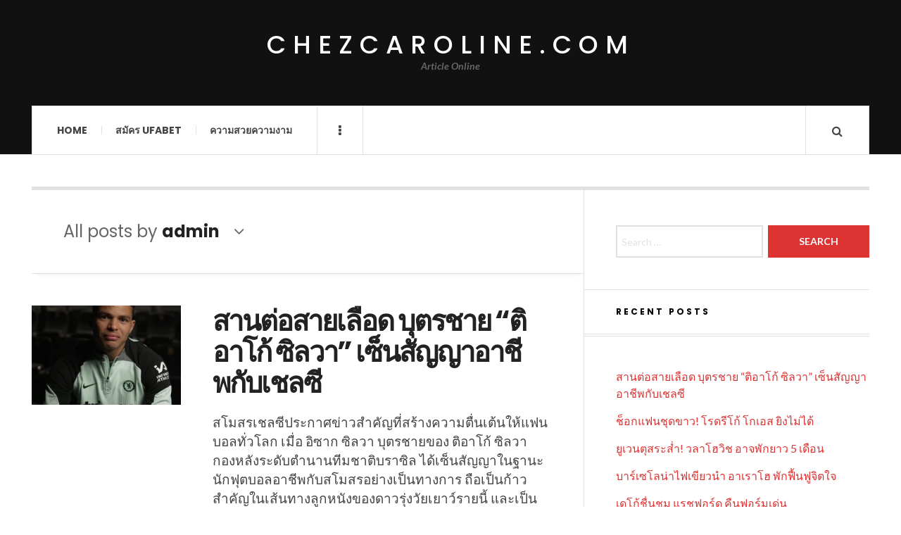

--- FILE ---
content_type: text/html; charset=UTF-8
request_url: https://chezcaroline.com/author/admin/
body_size: 21210
content:

<!DOCTYPE html>
<html lang="en-US">
<head>
	<meta charset="UTF-8" />
	<meta name="viewport" content="width=device-width, initial-scale=1" />
    <link rel="pingback" href="https://chezcaroline.com/xmlrpc.php" />
    <meta name='robots' content='index, follow, max-image-preview:large, max-snippet:-1, max-video-preview:-1' />

	<!-- This site is optimized with the Yoast SEO plugin v22.3 - https://yoast.com/wordpress/plugins/seo/ -->
	<title>admin, Author at chezcaroline.com</title>
	<link rel="canonical" href="https://chezcaroline.com/author/admin/" />
	<link rel="next" href="https://chezcaroline.com/author/admin/page/2/" />
	<meta property="og:locale" content="en_US" />
	<meta property="og:type" content="profile" />
	<meta property="og:title" content="admin, Author at chezcaroline.com" />
	<meta property="og:url" content="https://chezcaroline.com/author/admin/" />
	<meta property="og:site_name" content="chezcaroline.com" />
	<meta property="og:image" content="https://secure.gravatar.com/avatar/675eb9b85444109857adae54b84d9130?s=500&d=mm&r=g" />
	<meta name="twitter:card" content="summary_large_image" />
	<script type="application/ld+json" class="yoast-schema-graph">{"@context":"https://schema.org","@graph":[{"@type":"ProfilePage","@id":"https://chezcaroline.com/author/admin/","url":"https://chezcaroline.com/author/admin/","name":"admin, Author at chezcaroline.com","isPartOf":{"@id":"https://chezcaroline.com/#website"},"primaryImageOfPage":{"@id":"https://chezcaroline.com/author/admin/#primaryimage"},"image":{"@id":"https://chezcaroline.com/author/admin/#primaryimage"},"thumbnailUrl":"https://chezcaroline.com/wp-content/uploads/2025/12/36.jpg","breadcrumb":{"@id":"https://chezcaroline.com/author/admin/#breadcrumb"},"inLanguage":"en-US","potentialAction":[{"@type":"ReadAction","target":["https://chezcaroline.com/author/admin/"]}]},{"@type":"ImageObject","inLanguage":"en-US","@id":"https://chezcaroline.com/author/admin/#primaryimage","url":"https://chezcaroline.com/wp-content/uploads/2025/12/36.jpg","contentUrl":"https://chezcaroline.com/wp-content/uploads/2025/12/36.jpg","width":1170,"height":1114},{"@type":"BreadcrumbList","@id":"https://chezcaroline.com/author/admin/#breadcrumb","itemListElement":[{"@type":"ListItem","position":1,"name":"Home","item":"https://chezcaroline.com/"},{"@type":"ListItem","position":2,"name":"Archives for admin"}]},{"@type":"WebSite","@id":"https://chezcaroline.com/#website","url":"https://chezcaroline.com/","name":"chezcaroline.com","description":"Article Online","potentialAction":[{"@type":"SearchAction","target":{"@type":"EntryPoint","urlTemplate":"https://chezcaroline.com/?s={search_term_string}"},"query-input":"required name=search_term_string"}],"inLanguage":"en-US"},{"@type":"Person","@id":"https://chezcaroline.com/#/schema/person/7c4e8fa4d991e8c314461492ed88f9e5","name":"admin","sameAs":["https://chezcaroline.com"],"mainEntityOfPage":{"@id":"https://chezcaroline.com/author/admin/"}}]}</script>
	<!-- / Yoast SEO plugin. -->


<link rel='dns-prefetch' href='//fonts.googleapis.com' />
<link rel="alternate" type="application/rss+xml" title="chezcaroline.com &raquo; Feed" href="https://chezcaroline.com/feed/" />
<link rel="alternate" type="application/rss+xml" title="chezcaroline.com &raquo; Comments Feed" href="https://chezcaroline.com/comments/feed/" />
<link rel="alternate" type="application/rss+xml" title="chezcaroline.com &raquo; Posts by admin Feed" href="https://chezcaroline.com/author/admin/feed/" />
<style id='wp-img-auto-sizes-contain-inline-css' type='text/css'>
img:is([sizes=auto i],[sizes^="auto," i]){contain-intrinsic-size:3000px 1500px}
/*# sourceURL=wp-img-auto-sizes-contain-inline-css */
</style>
<style id='wp-emoji-styles-inline-css' type='text/css'>

	img.wp-smiley, img.emoji {
		display: inline !important;
		border: none !important;
		box-shadow: none !important;
		height: 1em !important;
		width: 1em !important;
		margin: 0 0.07em !important;
		vertical-align: -0.1em !important;
		background: none !important;
		padding: 0 !important;
	}
/*# sourceURL=wp-emoji-styles-inline-css */
</style>
<style id='wp-block-library-inline-css' type='text/css'>
:root{--wp-block-synced-color:#7a00df;--wp-block-synced-color--rgb:122,0,223;--wp-bound-block-color:var(--wp-block-synced-color);--wp-editor-canvas-background:#ddd;--wp-admin-theme-color:#007cba;--wp-admin-theme-color--rgb:0,124,186;--wp-admin-theme-color-darker-10:#006ba1;--wp-admin-theme-color-darker-10--rgb:0,107,160.5;--wp-admin-theme-color-darker-20:#005a87;--wp-admin-theme-color-darker-20--rgb:0,90,135;--wp-admin-border-width-focus:2px}@media (min-resolution:192dpi){:root{--wp-admin-border-width-focus:1.5px}}.wp-element-button{cursor:pointer}:root .has-very-light-gray-background-color{background-color:#eee}:root .has-very-dark-gray-background-color{background-color:#313131}:root .has-very-light-gray-color{color:#eee}:root .has-very-dark-gray-color{color:#313131}:root .has-vivid-green-cyan-to-vivid-cyan-blue-gradient-background{background:linear-gradient(135deg,#00d084,#0693e3)}:root .has-purple-crush-gradient-background{background:linear-gradient(135deg,#34e2e4,#4721fb 50%,#ab1dfe)}:root .has-hazy-dawn-gradient-background{background:linear-gradient(135deg,#faaca8,#dad0ec)}:root .has-subdued-olive-gradient-background{background:linear-gradient(135deg,#fafae1,#67a671)}:root .has-atomic-cream-gradient-background{background:linear-gradient(135deg,#fdd79a,#004a59)}:root .has-nightshade-gradient-background{background:linear-gradient(135deg,#330968,#31cdcf)}:root .has-midnight-gradient-background{background:linear-gradient(135deg,#020381,#2874fc)}:root{--wp--preset--font-size--normal:16px;--wp--preset--font-size--huge:42px}.has-regular-font-size{font-size:1em}.has-larger-font-size{font-size:2.625em}.has-normal-font-size{font-size:var(--wp--preset--font-size--normal)}.has-huge-font-size{font-size:var(--wp--preset--font-size--huge)}.has-text-align-center{text-align:center}.has-text-align-left{text-align:left}.has-text-align-right{text-align:right}.has-fit-text{white-space:nowrap!important}#end-resizable-editor-section{display:none}.aligncenter{clear:both}.items-justified-left{justify-content:flex-start}.items-justified-center{justify-content:center}.items-justified-right{justify-content:flex-end}.items-justified-space-between{justify-content:space-between}.screen-reader-text{border:0;clip-path:inset(50%);height:1px;margin:-1px;overflow:hidden;padding:0;position:absolute;width:1px;word-wrap:normal!important}.screen-reader-text:focus{background-color:#ddd;clip-path:none;color:#444;display:block;font-size:1em;height:auto;left:5px;line-height:normal;padding:15px 23px 14px;text-decoration:none;top:5px;width:auto;z-index:100000}html :where(.has-border-color){border-style:solid}html :where([style*=border-top-color]){border-top-style:solid}html :where([style*=border-right-color]){border-right-style:solid}html :where([style*=border-bottom-color]){border-bottom-style:solid}html :where([style*=border-left-color]){border-left-style:solid}html :where([style*=border-width]){border-style:solid}html :where([style*=border-top-width]){border-top-style:solid}html :where([style*=border-right-width]){border-right-style:solid}html :where([style*=border-bottom-width]){border-bottom-style:solid}html :where([style*=border-left-width]){border-left-style:solid}html :where(img[class*=wp-image-]){height:auto;max-width:100%}:where(figure){margin:0 0 1em}html :where(.is-position-sticky){--wp-admin--admin-bar--position-offset:var(--wp-admin--admin-bar--height,0px)}@media screen and (max-width:600px){html :where(.is-position-sticky){--wp-admin--admin-bar--position-offset:0px}}

/*# sourceURL=wp-block-library-inline-css */
</style><style id='wp-block-heading-inline-css' type='text/css'>
h1:where(.wp-block-heading).has-background,h2:where(.wp-block-heading).has-background,h3:where(.wp-block-heading).has-background,h4:where(.wp-block-heading).has-background,h5:where(.wp-block-heading).has-background,h6:where(.wp-block-heading).has-background{padding:1.25em 2.375em}h1.has-text-align-left[style*=writing-mode]:where([style*=vertical-lr]),h1.has-text-align-right[style*=writing-mode]:where([style*=vertical-rl]),h2.has-text-align-left[style*=writing-mode]:where([style*=vertical-lr]),h2.has-text-align-right[style*=writing-mode]:where([style*=vertical-rl]),h3.has-text-align-left[style*=writing-mode]:where([style*=vertical-lr]),h3.has-text-align-right[style*=writing-mode]:where([style*=vertical-rl]),h4.has-text-align-left[style*=writing-mode]:where([style*=vertical-lr]),h4.has-text-align-right[style*=writing-mode]:where([style*=vertical-rl]),h5.has-text-align-left[style*=writing-mode]:where([style*=vertical-lr]),h5.has-text-align-right[style*=writing-mode]:where([style*=vertical-rl]),h6.has-text-align-left[style*=writing-mode]:where([style*=vertical-lr]),h6.has-text-align-right[style*=writing-mode]:where([style*=vertical-rl]){rotate:180deg}
/*# sourceURL=https://chezcaroline.com/wp-includes/blocks/heading/style.min.css */
</style>
<style id='wp-block-paragraph-inline-css' type='text/css'>
.is-small-text{font-size:.875em}.is-regular-text{font-size:1em}.is-large-text{font-size:2.25em}.is-larger-text{font-size:3em}.has-drop-cap:not(:focus):first-letter{float:left;font-size:8.4em;font-style:normal;font-weight:100;line-height:.68;margin:.05em .1em 0 0;text-transform:uppercase}body.rtl .has-drop-cap:not(:focus):first-letter{float:none;margin-left:.1em}p.has-drop-cap.has-background{overflow:hidden}:root :where(p.has-background){padding:1.25em 2.375em}:where(p.has-text-color:not(.has-link-color)) a{color:inherit}p.has-text-align-left[style*="writing-mode:vertical-lr"],p.has-text-align-right[style*="writing-mode:vertical-rl"]{rotate:180deg}
/*# sourceURL=https://chezcaroline.com/wp-includes/blocks/paragraph/style.min.css */
</style>
<style id='wp-block-quote-inline-css' type='text/css'>
.wp-block-quote{box-sizing:border-box;overflow-wrap:break-word}.wp-block-quote.is-large:where(:not(.is-style-plain)),.wp-block-quote.is-style-large:where(:not(.is-style-plain)){margin-bottom:1em;padding:0 1em}.wp-block-quote.is-large:where(:not(.is-style-plain)) p,.wp-block-quote.is-style-large:where(:not(.is-style-plain)) p{font-size:1.5em;font-style:italic;line-height:1.6}.wp-block-quote.is-large:where(:not(.is-style-plain)) cite,.wp-block-quote.is-large:where(:not(.is-style-plain)) footer,.wp-block-quote.is-style-large:where(:not(.is-style-plain)) cite,.wp-block-quote.is-style-large:where(:not(.is-style-plain)) footer{font-size:1.125em;text-align:right}.wp-block-quote>cite{display:block}
/*# sourceURL=https://chezcaroline.com/wp-includes/blocks/quote/style.min.css */
</style>
<style id='global-styles-inline-css' type='text/css'>
:root{--wp--preset--aspect-ratio--square: 1;--wp--preset--aspect-ratio--4-3: 4/3;--wp--preset--aspect-ratio--3-4: 3/4;--wp--preset--aspect-ratio--3-2: 3/2;--wp--preset--aspect-ratio--2-3: 2/3;--wp--preset--aspect-ratio--16-9: 16/9;--wp--preset--aspect-ratio--9-16: 9/16;--wp--preset--color--black: #000000;--wp--preset--color--cyan-bluish-gray: #abb8c3;--wp--preset--color--white: #ffffff;--wp--preset--color--pale-pink: #f78da7;--wp--preset--color--vivid-red: #cf2e2e;--wp--preset--color--luminous-vivid-orange: #ff6900;--wp--preset--color--luminous-vivid-amber: #fcb900;--wp--preset--color--light-green-cyan: #7bdcb5;--wp--preset--color--vivid-green-cyan: #00d084;--wp--preset--color--pale-cyan-blue: #8ed1fc;--wp--preset--color--vivid-cyan-blue: #0693e3;--wp--preset--color--vivid-purple: #9b51e0;--wp--preset--gradient--vivid-cyan-blue-to-vivid-purple: linear-gradient(135deg,rgb(6,147,227) 0%,rgb(155,81,224) 100%);--wp--preset--gradient--light-green-cyan-to-vivid-green-cyan: linear-gradient(135deg,rgb(122,220,180) 0%,rgb(0,208,130) 100%);--wp--preset--gradient--luminous-vivid-amber-to-luminous-vivid-orange: linear-gradient(135deg,rgb(252,185,0) 0%,rgb(255,105,0) 100%);--wp--preset--gradient--luminous-vivid-orange-to-vivid-red: linear-gradient(135deg,rgb(255,105,0) 0%,rgb(207,46,46) 100%);--wp--preset--gradient--very-light-gray-to-cyan-bluish-gray: linear-gradient(135deg,rgb(238,238,238) 0%,rgb(169,184,195) 100%);--wp--preset--gradient--cool-to-warm-spectrum: linear-gradient(135deg,rgb(74,234,220) 0%,rgb(151,120,209) 20%,rgb(207,42,186) 40%,rgb(238,44,130) 60%,rgb(251,105,98) 80%,rgb(254,248,76) 100%);--wp--preset--gradient--blush-light-purple: linear-gradient(135deg,rgb(255,206,236) 0%,rgb(152,150,240) 100%);--wp--preset--gradient--blush-bordeaux: linear-gradient(135deg,rgb(254,205,165) 0%,rgb(254,45,45) 50%,rgb(107,0,62) 100%);--wp--preset--gradient--luminous-dusk: linear-gradient(135deg,rgb(255,203,112) 0%,rgb(199,81,192) 50%,rgb(65,88,208) 100%);--wp--preset--gradient--pale-ocean: linear-gradient(135deg,rgb(255,245,203) 0%,rgb(182,227,212) 50%,rgb(51,167,181) 100%);--wp--preset--gradient--electric-grass: linear-gradient(135deg,rgb(202,248,128) 0%,rgb(113,206,126) 100%);--wp--preset--gradient--midnight: linear-gradient(135deg,rgb(2,3,129) 0%,rgb(40,116,252) 100%);--wp--preset--font-size--small: 13px;--wp--preset--font-size--medium: 20px;--wp--preset--font-size--large: 36px;--wp--preset--font-size--x-large: 42px;--wp--preset--spacing--20: 0.44rem;--wp--preset--spacing--30: 0.67rem;--wp--preset--spacing--40: 1rem;--wp--preset--spacing--50: 1.5rem;--wp--preset--spacing--60: 2.25rem;--wp--preset--spacing--70: 3.38rem;--wp--preset--spacing--80: 5.06rem;--wp--preset--shadow--natural: 6px 6px 9px rgba(0, 0, 0, 0.2);--wp--preset--shadow--deep: 12px 12px 50px rgba(0, 0, 0, 0.4);--wp--preset--shadow--sharp: 6px 6px 0px rgba(0, 0, 0, 0.2);--wp--preset--shadow--outlined: 6px 6px 0px -3px rgb(255, 255, 255), 6px 6px rgb(0, 0, 0);--wp--preset--shadow--crisp: 6px 6px 0px rgb(0, 0, 0);}:where(.is-layout-flex){gap: 0.5em;}:where(.is-layout-grid){gap: 0.5em;}body .is-layout-flex{display: flex;}.is-layout-flex{flex-wrap: wrap;align-items: center;}.is-layout-flex > :is(*, div){margin: 0;}body .is-layout-grid{display: grid;}.is-layout-grid > :is(*, div){margin: 0;}:where(.wp-block-columns.is-layout-flex){gap: 2em;}:where(.wp-block-columns.is-layout-grid){gap: 2em;}:where(.wp-block-post-template.is-layout-flex){gap: 1.25em;}:where(.wp-block-post-template.is-layout-grid){gap: 1.25em;}.has-black-color{color: var(--wp--preset--color--black) !important;}.has-cyan-bluish-gray-color{color: var(--wp--preset--color--cyan-bluish-gray) !important;}.has-white-color{color: var(--wp--preset--color--white) !important;}.has-pale-pink-color{color: var(--wp--preset--color--pale-pink) !important;}.has-vivid-red-color{color: var(--wp--preset--color--vivid-red) !important;}.has-luminous-vivid-orange-color{color: var(--wp--preset--color--luminous-vivid-orange) !important;}.has-luminous-vivid-amber-color{color: var(--wp--preset--color--luminous-vivid-amber) !important;}.has-light-green-cyan-color{color: var(--wp--preset--color--light-green-cyan) !important;}.has-vivid-green-cyan-color{color: var(--wp--preset--color--vivid-green-cyan) !important;}.has-pale-cyan-blue-color{color: var(--wp--preset--color--pale-cyan-blue) !important;}.has-vivid-cyan-blue-color{color: var(--wp--preset--color--vivid-cyan-blue) !important;}.has-vivid-purple-color{color: var(--wp--preset--color--vivid-purple) !important;}.has-black-background-color{background-color: var(--wp--preset--color--black) !important;}.has-cyan-bluish-gray-background-color{background-color: var(--wp--preset--color--cyan-bluish-gray) !important;}.has-white-background-color{background-color: var(--wp--preset--color--white) !important;}.has-pale-pink-background-color{background-color: var(--wp--preset--color--pale-pink) !important;}.has-vivid-red-background-color{background-color: var(--wp--preset--color--vivid-red) !important;}.has-luminous-vivid-orange-background-color{background-color: var(--wp--preset--color--luminous-vivid-orange) !important;}.has-luminous-vivid-amber-background-color{background-color: var(--wp--preset--color--luminous-vivid-amber) !important;}.has-light-green-cyan-background-color{background-color: var(--wp--preset--color--light-green-cyan) !important;}.has-vivid-green-cyan-background-color{background-color: var(--wp--preset--color--vivid-green-cyan) !important;}.has-pale-cyan-blue-background-color{background-color: var(--wp--preset--color--pale-cyan-blue) !important;}.has-vivid-cyan-blue-background-color{background-color: var(--wp--preset--color--vivid-cyan-blue) !important;}.has-vivid-purple-background-color{background-color: var(--wp--preset--color--vivid-purple) !important;}.has-black-border-color{border-color: var(--wp--preset--color--black) !important;}.has-cyan-bluish-gray-border-color{border-color: var(--wp--preset--color--cyan-bluish-gray) !important;}.has-white-border-color{border-color: var(--wp--preset--color--white) !important;}.has-pale-pink-border-color{border-color: var(--wp--preset--color--pale-pink) !important;}.has-vivid-red-border-color{border-color: var(--wp--preset--color--vivid-red) !important;}.has-luminous-vivid-orange-border-color{border-color: var(--wp--preset--color--luminous-vivid-orange) !important;}.has-luminous-vivid-amber-border-color{border-color: var(--wp--preset--color--luminous-vivid-amber) !important;}.has-light-green-cyan-border-color{border-color: var(--wp--preset--color--light-green-cyan) !important;}.has-vivid-green-cyan-border-color{border-color: var(--wp--preset--color--vivid-green-cyan) !important;}.has-pale-cyan-blue-border-color{border-color: var(--wp--preset--color--pale-cyan-blue) !important;}.has-vivid-cyan-blue-border-color{border-color: var(--wp--preset--color--vivid-cyan-blue) !important;}.has-vivid-purple-border-color{border-color: var(--wp--preset--color--vivid-purple) !important;}.has-vivid-cyan-blue-to-vivid-purple-gradient-background{background: var(--wp--preset--gradient--vivid-cyan-blue-to-vivid-purple) !important;}.has-light-green-cyan-to-vivid-green-cyan-gradient-background{background: var(--wp--preset--gradient--light-green-cyan-to-vivid-green-cyan) !important;}.has-luminous-vivid-amber-to-luminous-vivid-orange-gradient-background{background: var(--wp--preset--gradient--luminous-vivid-amber-to-luminous-vivid-orange) !important;}.has-luminous-vivid-orange-to-vivid-red-gradient-background{background: var(--wp--preset--gradient--luminous-vivid-orange-to-vivid-red) !important;}.has-very-light-gray-to-cyan-bluish-gray-gradient-background{background: var(--wp--preset--gradient--very-light-gray-to-cyan-bluish-gray) !important;}.has-cool-to-warm-spectrum-gradient-background{background: var(--wp--preset--gradient--cool-to-warm-spectrum) !important;}.has-blush-light-purple-gradient-background{background: var(--wp--preset--gradient--blush-light-purple) !important;}.has-blush-bordeaux-gradient-background{background: var(--wp--preset--gradient--blush-bordeaux) !important;}.has-luminous-dusk-gradient-background{background: var(--wp--preset--gradient--luminous-dusk) !important;}.has-pale-ocean-gradient-background{background: var(--wp--preset--gradient--pale-ocean) !important;}.has-electric-grass-gradient-background{background: var(--wp--preset--gradient--electric-grass) !important;}.has-midnight-gradient-background{background: var(--wp--preset--gradient--midnight) !important;}.has-small-font-size{font-size: var(--wp--preset--font-size--small) !important;}.has-medium-font-size{font-size: var(--wp--preset--font-size--medium) !important;}.has-large-font-size{font-size: var(--wp--preset--font-size--large) !important;}.has-x-large-font-size{font-size: var(--wp--preset--font-size--x-large) !important;}
/*# sourceURL=global-styles-inline-css */
</style>

<style id='classic-theme-styles-inline-css' type='text/css'>
/*! This file is auto-generated */
.wp-block-button__link{color:#fff;background-color:#32373c;border-radius:9999px;box-shadow:none;text-decoration:none;padding:calc(.667em + 2px) calc(1.333em + 2px);font-size:1.125em}.wp-block-file__button{background:#32373c;color:#fff;text-decoration:none}
/*# sourceURL=/wp-includes/css/classic-themes.min.css */
</style>
<link rel='stylesheet' id='ac_style-css' href='https://chezcaroline.com/wp-content/themes/justwrite/style.css?ver=2.0.3.6' type='text/css' media='all' />
<link rel='stylesheet' id='ac_icons-css' href='https://chezcaroline.com/wp-content/themes/justwrite/assets/icons/css/font-awesome.min.css?ver=4.7.0' type='text/css' media='all' />
<link rel='stylesheet' id='ac_webfonts_style5-css' href='//fonts.googleapis.com/css?family=Poppins%3A400%2C500%2C700%7CLato%3A400%2C700%2C900%2C400italic%2C700italic' type='text/css' media='all' />
<link rel='stylesheet' id='ac_webfonts_selected-style5-css' href='https://chezcaroline.com/wp-content/themes/justwrite/assets/css/font-style5.css' type='text/css' media='all' />
<script type="text/javascript" src="https://chezcaroline.com/wp-includes/js/jquery/jquery.min.js?ver=3.7.1" id="jquery-core-js"></script>
<script type="text/javascript" src="https://chezcaroline.com/wp-includes/js/jquery/jquery-migrate.min.js?ver=3.4.1" id="jquery-migrate-js"></script>
<script type="text/javascript" src="https://chezcaroline.com/wp-content/themes/justwrite/assets/js/html5.js?ver=3.7.0" id="ac_js_html5-js"></script>
<link rel="https://api.w.org/" href="https://chezcaroline.com/wp-json/" /><link rel="alternate" title="JSON" type="application/json" href="https://chezcaroline.com/wp-json/wp/v2/users/1" /><link rel="EditURI" type="application/rsd+xml" title="RSD" href="https://chezcaroline.com/xmlrpc.php?rsd" />
<meta name="generator" content="WordPress 6.9" />
      <!-- Customizer - Saved Styles-->
      <style type="text/css">
						
			</style><!-- END Customizer - Saved Styles -->
	</head>

<body class="archive author author-admin author-1 wp-theme-justwrite">

<header id="main-header" class="header-wrap">

<div class="wrap">

	<div class="top logo-text logo-centered clearfix">
    
    	<div class="logo logo-text logo-centered">
        	<a href="https://chezcaroline.com" title="chezcaroline.com" class="logo-contents logo-text logo-centered">chezcaroline.com</a>
                        <h2 class="description">Article Online</h2>
                    </div><!-- END .logo -->
        
                
    </div><!-- END .top -->
    
    
    <nav class="menu-wrap" role="navigation">
		<ul class="menu-main mobile-menu superfish"><li id="menu-item-8" class="menu-item menu-item-type-custom menu-item-object-custom menu-item-home menu-item-8"><a href="https://chezcaroline.com">Home</a></li>
<li id="menu-item-10" class="menu-item menu-item-type-custom menu-item-object-custom menu-item-10"><a href="https://ufabet999.com/register">สมัคร UFABET</a></li>
<li id="menu-item-11" class="menu-item menu-item-type-taxonomy menu-item-object-category menu-item-11"><a href="https://chezcaroline.com/category/%e0%b8%84%e0%b8%a7%e0%b8%b2%e0%b8%a1%e0%b8%aa%e0%b8%a7%e0%b8%a2%e0%b8%84%e0%b8%a7%e0%b8%b2%e0%b8%a1%e0%b8%87%e0%b8%b2%e0%b8%a1/">ความสวยความงาม</a></li>
</ul>        
        <a href="#" class="mobile-menu-button"><i class="fa fa-navicon"></i> </a>
                        <a href="#" class="browse-more" id="browse-more"><i class="fa fa-ellipsis-v"></i> </a>
                        <a href="#" class="search-button"><i class="fa fa-search"></i> </a>
                
        
        
        <div class="search-wrap nobs">
        	<form role="search" id="header-search" method="get" class="search-form" action="https://chezcaroline.com/">
            	<input type="submit" class="search-submit" value="Search" />
            	<div class="field-wrap">
					<input type="search" class="search-field" placeholder="type your keywords ..." value="" name="s" title="Search for:" />
				</div>
			</form>
        </div><!-- END .search-wrap -->
        
    </nav><!-- END .menu-wrap -->
    
        
</div><!-- END .wrap -->
</header><!-- END .header-wrap -->


<div class="wrap" id="content-wrap">


<section class="container main-section clearfix">
	
    
<section class="mini-sidebar">
		<header class="browse-by-wrap clearfix">
    	<h2 class="browse-by-title">Browse By</h2>
        <a href="#" class="close-browse-by"><i class="fa fa-times"></i></a>
    </header><!-- END .browse-by -->
    
        
             
	<aside class="side-box">
		<h3 class="sidebar-heading">Archives</h3>
		<nav class="sb-content clearfix">
			<ul class="normal-list">
					<li><a href='https://chezcaroline.com/2025/12/'>December 2025</a></li>
	<li><a href='https://chezcaroline.com/2025/11/'>November 2025</a></li>
	<li><a href='https://chezcaroline.com/2025/07/'>July 2025</a></li>
	<li><a href='https://chezcaroline.com/2025/05/'>May 2025</a></li>
	<li><a href='https://chezcaroline.com/2025/03/'>March 2025</a></li>
	<li><a href='https://chezcaroline.com/2025/01/'>January 2025</a></li>
	<li><a href='https://chezcaroline.com/2024/12/'>December 2024</a></li>
	<li><a href='https://chezcaroline.com/2024/11/'>November 2024</a></li>
	<li><a href='https://chezcaroline.com/2024/10/'>October 2024</a></li>
	<li><a href='https://chezcaroline.com/2024/08/'>August 2024</a></li>
	<li><a href='https://chezcaroline.com/2024/06/'>June 2024</a></li>
	<li><a href='https://chezcaroline.com/2024/04/'>April 2024</a></li>
			</ul>
		</nav><!-- END .sb-content -->
	</aside><!-- END .sidebox -->
    
    <div class="side-box larger">
    		<h3 class="sidebar-heading">Calendar</h3>
            <div class="sb-content clearfix">
            	<table id="wp-calendar" class="wp-calendar-table">
	<caption>January 2026</caption>
	<thead>
	<tr>
		<th scope="col" aria-label="Monday">M</th>
		<th scope="col" aria-label="Tuesday">T</th>
		<th scope="col" aria-label="Wednesday">W</th>
		<th scope="col" aria-label="Thursday">T</th>
		<th scope="col" aria-label="Friday">F</th>
		<th scope="col" aria-label="Saturday">S</th>
		<th scope="col" aria-label="Sunday">S</th>
	</tr>
	</thead>
	<tbody>
	<tr>
		<td colspan="3" class="pad">&nbsp;</td><td>1</td><td>2</td><td>3</td><td>4</td>
	</tr>
	<tr>
		<td>5</td><td>6</td><td>7</td><td>8</td><td>9</td><td>10</td><td>11</td>
	</tr>
	<tr>
		<td>12</td><td id="today">13</td><td>14</td><td>15</td><td>16</td><td>17</td><td>18</td>
	</tr>
	<tr>
		<td>19</td><td>20</td><td>21</td><td>22</td><td>23</td><td>24</td><td>25</td>
	</tr>
	<tr>
		<td>26</td><td>27</td><td>28</td><td>29</td><td>30</td><td>31</td>
		<td class="pad" colspan="1">&nbsp;</td>
	</tr>
	</tbody>
	</table><nav aria-label="Previous and next months" class="wp-calendar-nav">
		<span class="wp-calendar-nav-prev"><a href="https://chezcaroline.com/2025/12/">&laquo; Dec</a></span>
		<span class="pad">&nbsp;</span>
		<span class="wp-calendar-nav-next">&nbsp;</span>
	</nav>		</div><!-- END .sb-content -->
	</div><!-- END .sidebox -->
    
    <div class="wrap-over-1600">
    	<!-- 
        	 If you want to add something in this sidebar please place your code bellow. 
        	 It will show up only when your screen resolution is above 1600 pixels.	
		-->
		
                
    </div><!-- END .wrap-over-1600 -->
    </section><!-- END .mini-sidebar -->

<div class="mini-sidebar-bg"></div>
    
    <div class="wrap-template-1 clearfix">
    
    <section class="content-wrap with-title" role="main">
    	    
    	    	<header class="main-page-title">
        
        	<h1 class="page-title">All posts by <span>admin</span><i class="fa fa-angle-down"></i> </h1>
            
                        
        </header>
    	        
    	<div class="posts-wrap clearfix">
        
        
<article id="post-621" class="post-template-1 clearfix post-621 post type-post status-publish format-standard has-post-thumbnail hentry category-sportnews-and-football tag-football tag-sportnews tag-ufabet tag-351 tag-334 tag-335 tag-332 tag-333">
		<figure class="post-thumbnail">
    	<img width="600" height="400" src="https://chezcaroline.com/wp-content/uploads/2025/12/36-600x400.jpg" class="attachment-ac-post-thumbnail size-ac-post-thumbnail wp-post-image" alt="" decoding="async" fetchpriority="high" srcset="https://chezcaroline.com/wp-content/uploads/2025/12/36-600x400.jpg 600w, https://chezcaroline.com/wp-content/uploads/2025/12/36-210x140.jpg 210w" sizes="(max-width: 600px) 100vw, 600px" />	</figure>
    	<div class="post-content">
    	<h2 class="title"><a href="https://chezcaroline.com/sportnews-and-football/%e0%b8%aa%e0%b8%b2%e0%b8%99%e0%b8%95%e0%b9%88%e0%b8%ad%e0%b8%aa%e0%b8%b2%e0%b8%a2%e0%b9%80%e0%b8%a5%e0%b8%b7%e0%b8%ad%e0%b8%94-%e0%b8%9a%e0%b8%b8%e0%b8%95%e0%b8%a3%e0%b8%8a%e0%b8%b2%e0%b8%a2/" rel="bookmark">สานต่อสายเลือด บุตรชาย “ติอาโก้ ซิลวา” เซ็นสัญญาอาชีพกับเชลซี</a></h2>		<p>สโมสรเชลซีประกาศข่าวสำคัญที่สร้างความตื่นเต้นให้แฟนบอลทั่วโลก เมื่อ อิซาก ซิลวา บุตรชายของ ติอาโก้ ซิลวา กองหลังระดับตำนานทีมชาติบราซิล ได้เซ็นสัญญาในฐานะนักฟุตบอลอาชีพกับสโมสรอย่างเป็นทางการ ถือเป็นก้าวสำคัญในเส้นทางลูกหนังของดาวรุ่งวัยเยาว์รายนี้ และเป็นสัญลักษณ์ของการสืบทอดสายเลือดนักฟุตบอลระดับโลกภายในครอบครัวซิลวาอย่างแท้จริง ข่าวนี้ได้รับความสนใจอย่างท่วมท้นในสื่ออังกฤษ รวมถึงผู้ติดตามฟุตบอลต่างประเทศ เพราะชื่อของติอาโก้ ซิลวาคือหนึ่งในกองหลังที่ได้รับการยกย่องมากที่สุดในยุคสมัยใหม่ เขาสร้างผลงานยิ่งใหญ่กับหลายสโมสร รวมถึงเชลซี ซึ่งทำให้การที่ลูกชายของเขาก้าวตามรอยเข้าสู่ทีมชุดใหญ่ในอนาคตกลายเป็นเรื่องที่แฟนบอลตั้งตารอ นอกจากนี้ นักวิเคราะห์ฟุตบอล รวมถึงผู้สนใจในข้อมูลเชิงสถิติ เช่นผู้ใช้แพลตฟอร์ม เล่นคาสิโนออนไลน์กับ ยูฟ่าเบท เว็บตรง มั่นคง ปลอดภัย ระบบทันสมัยที่สุด สมัครง่าย ไม่ผ่านเอเย่นต์ พร้อมโปรโมชั่นเด็ดทุกวัน ต่างจับตามองดาวรุ่งรายนี้ เพราะการเติบโตของนักเตะจากครอบครัวลูกหนังมักมีโอกาสประสบความสำเร็จในระดับสูง หากได้รับการพัฒนาและสภาพแวดล้อมที่เหมาะสมเหมือนที่เชลซีมีให้ อิซาก ซิลวา คือใคร? ดาวรุ่งผู้สืบทอดพรสวรรค์จากพ่อระดับตำนาน แม้หลายคนจะคุ้นชื่อพ่อของเขาเป็นอย่างดี แต่สำหรับอิซาก ซิลวา นี่คือช่วงเวลาที่เขาได้เริ่มสร้างชื่อของตัวเอง เขาเป็นผู้เล่นดาวรุ่งที่เติบโตในระบบอคาเดมีของเชลซีมาหลายปี และแสดงศักยภาพในระดับเยาวชนอย่างโดดเด่น ไม่ว่าจะเป็น</p>
        <footer class="details">
        	<span class="post-small-button left p-read-more" id="share-621-rm">
            	<a href="https://chezcaroline.com/sportnews-and-football/%e0%b8%aa%e0%b8%b2%e0%b8%99%e0%b8%95%e0%b9%88%e0%b8%ad%e0%b8%aa%e0%b8%b2%e0%b8%a2%e0%b9%80%e0%b8%a5%e0%b8%b7%e0%b8%ad%e0%b8%94-%e0%b8%9a%e0%b8%b8%e0%b8%95%e0%b8%a3%e0%b8%8a%e0%b8%b2%e0%b8%a2/" rel="nofollow" title="Read More..."><i class="fa fa-ellipsis-h fa-lg"></i></a>
			</span>
                        <time class="detail left index-post-date" datetime="2025-12-06">Dec 06, 2025</time>
			<span class="detail left index-post-author"><em>by</em> <a href="https://chezcaroline.com/author/admin/" title="Posts by admin" rel="author">admin</a></span>
			<span class="detail left index-post-category"><em>in</em> <a href="https://chezcaroline.com/category/sportnews-and-football/" title="View all posts in Sportnews and Football" >Sportnews and Football</a> </span>		</footer><!-- END .details -->
	</div><!-- END .post-content -->
</article><!-- END #post-621 .post-template-1 -->

<article id="post-618" class="post-template-1 clearfix post-618 post type-post status-publish format-standard has-post-thumbnail hentry category-sportnews-and-football tag-football tag-sportnews tag-ufabet tag-334 tag-335 tag-339 tag-333">
		<figure class="post-thumbnail">
    	<img width="600" height="340" src="https://chezcaroline.com/wp-content/uploads/2025/12/35.png" class="attachment-ac-post-thumbnail size-ac-post-thumbnail wp-post-image" alt="" decoding="async" srcset="https://chezcaroline.com/wp-content/uploads/2025/12/35.png 600w, https://chezcaroline.com/wp-content/uploads/2025/12/35-300x170.png 300w" sizes="(max-width: 600px) 100vw, 600px" />	</figure>
    	<div class="post-content">
    	<h2 class="title"><a href="https://chezcaroline.com/sportnews-and-football/%e0%b8%8a%e0%b9%87%e0%b8%ad%e0%b8%81%e0%b9%81%e0%b8%9f%e0%b8%99%e0%b8%8a%e0%b8%b8%e0%b8%94%e0%b8%82%e0%b8%b2%e0%b8%a7-%e0%b9%82%e0%b8%a3%e0%b8%94%e0%b8%a3%e0%b8%b5%e0%b9%82%e0%b8%81%e0%b9%89/" rel="bookmark">ช็อกแฟนชุดขาว! โรดรีโก้ โกเอส ยิงไม่ได้</a></h2>		<p>ผลงานล่าสุดของ โรดรีโก้ โกเอส กองหน้าทีมชาติบราซิลของ เรอัล มาดริด กลายเป็นประเด็นร้อนในโลกฟุตบอลสเปน เมื่อสถิติระบุว่าเขากลายเป็น ผู้เล่นแนวรุกคนแรกในประวัติศาสตร์ของสโมสร ที่ไม่สามารถทำประตูได้ติดต่อกันเป็นจำนวนมากที่สุดนับตั้งแต่ย้ายเข้ามาอยู่กับทีม ซึ่งเป็นตัวเลขที่สร้างความประหลาดใจให้กับแฟนบอลและนักวิเคราะห์ เพราะเขาคือหนึ่งในผู้เล่นที่ถูก หวังว่าจะก้าวขึ้นมาเป็นตัวแทนของรุ่นพี่ในยุคใหม่ ด้วยความสามารถที่หลากหลาย ไม่ว่าจะเป็นการเลี้ยงบอล การลากตะลุย การหาจังหวะในพื้นที่สุดท้าย หรือการเล่นร่วมกับเพื่อนร่วมทีม โรดรีโก้ถูกมองว่าเป็นหนึ่งในอนาคตสำคัญของราชันชุดขาว แต่การที่เขาต้องเผชิญช่วงเวลาฟอร์มฝืดเช่นนี้ทำให้เกิดคำถามตามมาว่าเกิดอะไรขึ้น? และมาดริดจะจัดการสถานการณ์นี้อย่างไรเพื่อลดแรงกดดันต่อผู้เล่นดาวรุ่งรายนี้ สถานการณ์ของโรดรีโก้ยังถูกจับตาอย่างหนักจากนักวิเคราะห์และผู้ติดตามข้อมูลเชิงสถิติในแพลตฟอร์มอย่าง เล่นคาสิโนออนไลน์กับ ยูฟ่าเบท เว็บตรง มั่นคง ปลอดภัย ระบบทันสมัยที่สุด สมัครง่าย ไม่ผ่านเอเย่นต์ พร้อมโปรโมชั่นเด็ดทุกวัน ซึ่งมองว่าฟอร์มการเล่นของเขามีผลโดยตรงต่อรูปแบบการเล่นของทีม โดยเฉพาะในช่วงที่เรอัล มาดริดยังคงขาดกองหน้าตัวเป้าตามธรรมชาติหลังการจากไปของคาริม เบนเซม่า โรดรีโก้: จากความหวังแห่งยุคใหม่สู่ภาวะฝืดที่ไม่คาดคิด นับตั้งแต่ก้าวเท้าเข้าสู่ซานติอาโก้ เบร์นาเบว โรดรีโก้ถูกยกย่องว่าเป็นหนึ่งในนักเตะที่มีพรสวรรค์สูงที่สุดของรุ่น เขามีความเร็ว ความคล่องตัว และความสามารถในการจบสกอร์ที่โดดเด่น ถึงขั้นหลายคนตั้งความหวังว่าเขาจะก้าวตามรอยเบนเซม่าและวินิซิอุส จูเนียร์</p>
        <footer class="details">
        	<span class="post-small-button left p-read-more" id="share-618-rm">
            	<a href="https://chezcaroline.com/sportnews-and-football/%e0%b8%8a%e0%b9%87%e0%b8%ad%e0%b8%81%e0%b9%81%e0%b8%9f%e0%b8%99%e0%b8%8a%e0%b8%b8%e0%b8%94%e0%b8%82%e0%b8%b2%e0%b8%a7-%e0%b9%82%e0%b8%a3%e0%b8%94%e0%b8%a3%e0%b8%b5%e0%b9%82%e0%b8%81%e0%b9%89/" rel="nofollow" title="Read More..."><i class="fa fa-ellipsis-h fa-lg"></i></a>
			</span>
                        <time class="detail left index-post-date" datetime="2025-12-05">Dec 05, 2025</time>
			<span class="detail left index-post-author"><em>by</em> <a href="https://chezcaroline.com/author/admin/" title="Posts by admin" rel="author">admin</a></span>
			<span class="detail left index-post-category"><em>in</em> <a href="https://chezcaroline.com/category/sportnews-and-football/" title="View all posts in Sportnews and Football" >Sportnews and Football</a> </span>		</footer><!-- END .details -->
	</div><!-- END .post-content -->
</article><!-- END #post-618 .post-template-1 -->

<article id="post-615" class="post-template-1 clearfix post-615 post type-post status-publish format-standard has-post-thumbnail hentry category-sportnews-and-football tag-football tag-sportnews tag-ufabet tag-344 tag-350 tag-349 tag-333">
		<figure class="post-thumbnail">
    	<img width="600" height="400" src="https://chezcaroline.com/wp-content/uploads/2025/12/34-600x400.webp" class="attachment-ac-post-thumbnail size-ac-post-thumbnail wp-post-image" alt="" decoding="async" srcset="https://chezcaroline.com/wp-content/uploads/2025/12/34-600x400.webp 600w, https://chezcaroline.com/wp-content/uploads/2025/12/34-210x140.webp 210w" sizes="(max-width: 600px) 100vw, 600px" />	</figure>
    	<div class="post-content">
    	<h2 class="title"><a href="https://chezcaroline.com/sportnews-and-football/%e0%b8%a2%e0%b8%b9%e0%b9%80%e0%b8%a7%e0%b8%99%e0%b8%95%e0%b8%b8%e0%b8%aa%e0%b8%a3%e0%b8%b0%e0%b8%aa%e0%b9%88%e0%b8%b3-%e0%b8%a7%e0%b8%a5%e0%b8%b2%e0%b9%82%e0%b8%ae%e0%b8%a7%e0%b8%b4%e0%b8%8a/" rel="bookmark">ยูเวนตุสระส่ำ! วลาโฮวิช อาจพักยาว 5 เดือน</a></h2>		<p>แฟนบอลยูเวนตุสต้องเผชิญข่าวร้าย เมื่อมีรายงานยืนยันว่า ดูซาน วลาโฮวิช กองหน้าตัวเก่งของทีม อาจต้องพักรักษาตัวเป็นเวลานานถึง 5 เดือน หลังมีอาการบาดเจ็บเรื้อรังบริเวณกล้ามเนื้อและเอ็นส่วนสำคัญที่ส่งผลกระทบต่อการลงสนามอย่างหนัก การบาดเจ็บครั้งนี้ไม่เพียงทำให้ทีมขาดหนึ่งในผู้เล่นสำคัญที่สุด แต่ยังอาจเปลี่ยนทิศทางของฤดูกาลนี้ไปอย่างสิ้นเชิง วลาโฮวิชเป็นกองหน้าที่มีบทบาทสำคัญในระบบเกมรุกของยูเวนตุส เขาคือผู้เล่นที่ถูกคาดหวังให้เป็นหัวหอกหลักในการลุ้นแชมป์ และเป็นตัวจบสกอร์ที่อันตรายที่สุดในทีม การขาดเขาไปในระยะยาวทำให้ “ม้าลาย” ต้องปรับทีมครั้งใหญ่ ทั้งในเรื่องแท็กติก การจัดตัว และการเสริมผู้เล่นในตลาดซื้อขาย ข่าวนี้สร้างความสั่นสะเทือนในวงการฟุตบอลอิตาลี และถูกวิเคราะห์อย่างกว้างขวางโดยผู้เชี่ยวชาญต่าง ๆ รวมถึงผู้ติดตามผลบอลและสถิติที่แพลตฟอร์มอย่าง เล่นคาสิโนออนไลน์กับ ยูฟ่าเบท เว็บตรง มั่นคง ปลอดภัย ระบบทันสมัยที่สุด สมัครง่าย ไม่ผ่านเอเย่นต์ พร้อมโปรโมชั่นเด็ดทุกวัน ซึ่งเห็นตรงกันว่านี่คือความสูญเสียที่อาจส่งผลต่อโอกาสคว้าแชมป์ของยูเวนตุสในฤดูกาลนี้อย่างหลีกเลี่ยงไม่ได้ วลาโฮวิช: กองหน้าตัวเปลี่ยนเกมของยูเวนตุส นับตั้งแต่ย้ายจากฟิออเรนติน่า วลาโฮวิชกลายเป็นดาวเด่นในแนวรุกของยูเวนตุสทันที ด้วยสไตล์การเล่นที่เด่นทั้งพละกำลัง ความแข็งแกร่ง การจบสกอร์ที่เฉียบคม และความสามารถในการเล่นกับลูกกลางอากาศ เขาทำประตูสำคัญให้กับทีมหลายครั้ง และมักเป็นตัวแปรหลักเวลาทีมต้องการประตูในสถานการณ์กดดัน ฤดูกาลนี้เขาถูกวางให้เป็นหัวใจสำคัญของแผนการเล่น</p>
        <footer class="details">
        	<span class="post-small-button left p-read-more" id="share-615-rm">
            	<a href="https://chezcaroline.com/sportnews-and-football/%e0%b8%a2%e0%b8%b9%e0%b9%80%e0%b8%a7%e0%b8%99%e0%b8%95%e0%b8%b8%e0%b8%aa%e0%b8%a3%e0%b8%b0%e0%b8%aa%e0%b9%88%e0%b8%b3-%e0%b8%a7%e0%b8%a5%e0%b8%b2%e0%b9%82%e0%b8%ae%e0%b8%a7%e0%b8%b4%e0%b8%8a/" rel="nofollow" title="Read More..."><i class="fa fa-ellipsis-h fa-lg"></i></a>
			</span>
                        <time class="detail left index-post-date" datetime="2025-12-04">Dec 04, 2025</time>
			<span class="detail left index-post-author"><em>by</em> <a href="https://chezcaroline.com/author/admin/" title="Posts by admin" rel="author">admin</a></span>
			<span class="detail left index-post-category"><em>in</em> <a href="https://chezcaroline.com/category/sportnews-and-football/" title="View all posts in Sportnews and Football" >Sportnews and Football</a> </span>		</footer><!-- END .details -->
	</div><!-- END .post-content -->
</article><!-- END #post-615 .post-template-1 -->

<article id="post-612" class="post-template-1 clearfix post-612 post type-post status-publish format-standard has-post-thumbnail hentry category-sportnews-and-football tag-football tag-ufabet tag-338 tag-347 tag-336 tag-335 tag-333">
		<figure class="post-thumbnail">
    	<img width="600" height="400" src="https://chezcaroline.com/wp-content/uploads/2025/12/33-600x400.jpg" class="attachment-ac-post-thumbnail size-ac-post-thumbnail wp-post-image" alt="" decoding="async" loading="lazy" srcset="https://chezcaroline.com/wp-content/uploads/2025/12/33-600x400.jpg 600w, https://chezcaroline.com/wp-content/uploads/2025/12/33-210x140.jpg 210w" sizes="auto, (max-width: 600px) 100vw, 600px" />	</figure>
    	<div class="post-content">
    	<h2 class="title"><a href="https://chezcaroline.com/sportnews-and-football/%e0%b8%9a%e0%b8%b2%e0%b8%a3%e0%b9%8c%e0%b9%80%e0%b8%8b%e0%b9%82%e0%b8%a5%e0%b8%99%e0%b9%88%e0%b8%b2%e0%b9%84%e0%b8%9f%e0%b9%80%e0%b8%82%e0%b8%b5%e0%b8%a2%e0%b8%a7%e0%b8%99%e0%b8%b3-%e0%b8%ad%e0%b8%b2/" rel="bookmark">บาร์เซโลน่าไฟเขียวนำ อาเราโฮ พักฟื้นฟูจิตใจ</a></h2>		<p>สโมสรยักษ์ใหญ่อย่าง บาร์เซโลน่า แสดงให้เห็นถึงอีกมุมหนึ่งของเกมกีฬา ด้วยการอนุญาตให้ โรนัลด์ อาเราโฮ ปราการหลังทีมชาติอุรุกวัย พักเพื่อฟื้นฟูสภาพจิตใจและสภาพอารมณ์ หลังจากเจ้าตัวเผชิญช่วงเวลาที่หนักและทำให้ฟอร์มในสนามไม่สม่ำเสมอ การตัดสินใจของสโมสรครั้งนี้ได้รับคำชื่นชมอย่างกว้างขวาง ทั้งจากแฟนบอล นักวิเคราะห์ และผู้เชี่ยวชาญด้านสุขภาพจิต เนื่องจากวงการฟุตบอลมักพูดถึงการฟื้นฟูร่างกายของนักเตะ แต่ไม่ค่อยมีสโมสรระดับท็อปที่เปิดเผยความสำคัญของสุขภาพจิตอย่างตรงไปตรงมาเช่นนี้ การอนุญาตให้อาเราโฮพักถือเป็นการยืนยันว่า บาร์เซโลน่ามองเห็นคุณค่าของมนุษย์มากพอ ๆ กับคุณค่าทางกีฬา ข่าวนี้ยังทำให้กลุ่มผู้วิเคราะห์เกมและผู้ติดตามข้อมูลฟุตบอลผ่านแพลตฟอร์มต่าง ๆ เช่น เล่นคาสิโนออนไลน์กับ ยูฟ่าเบท เว็บตรง มั่นคง ปลอดภัย ระบบทันสมัยที่สุด สมัครง่าย ไม่ผ่านเอเย่นต์ พร้อมโปรโมชั่นเด็ดทุกวัน ให้ความสนใจเป็นพิเศษ เนื่องจากอาเราโฮเป็นผู้เล่นสำคัญของทีม การพักของเขาอาจส่งผลต่อโครงสร้างเกมรับรวมถึงผลการแข่งขันในช่วงต่อไป อาเราโฮ: เสาหลักเกมรับที่ต้องแบกรับความกดดันระดับสูง โรนัลด์ อาเราโฮ คือหนึ่งในกองหลังที่มีศักยภาพสูงที่สุดของลาลีกาในช่วงหลายปีที่ผ่านมา ด้วยร่างกายที่แข็งแกร่ง ความเร็ว การดวลลูกกลางอากาศยอดเยี่ยม และความกล้าชนที่เต็มเปี่ยม เขาคือผู้เล่นที่คอยปกป้องแนวรับบาร์ซ่าในยุคที่ทีมกำลังอยู่ในช่วงเปลี่ยนผ่าน อย่างไรก็ตาม</p>
        <footer class="details">
        	<span class="post-small-button left p-read-more" id="share-612-rm">
            	<a href="https://chezcaroline.com/sportnews-and-football/%e0%b8%9a%e0%b8%b2%e0%b8%a3%e0%b9%8c%e0%b9%80%e0%b8%8b%e0%b9%82%e0%b8%a5%e0%b8%99%e0%b9%88%e0%b8%b2%e0%b9%84%e0%b8%9f%e0%b9%80%e0%b8%82%e0%b8%b5%e0%b8%a2%e0%b8%a7%e0%b8%99%e0%b8%b3-%e0%b8%ad%e0%b8%b2/" rel="nofollow" title="Read More..."><i class="fa fa-ellipsis-h fa-lg"></i></a>
			</span>
                        <time class="detail left index-post-date" datetime="2025-12-03">Dec 03, 2025</time>
			<span class="detail left index-post-author"><em>by</em> <a href="https://chezcaroline.com/author/admin/" title="Posts by admin" rel="author">admin</a></span>
			<span class="detail left index-post-category"><em>in</em> <a href="https://chezcaroline.com/category/sportnews-and-football/" title="View all posts in Sportnews and Football" >Sportnews and Football</a> </span>		</footer><!-- END .details -->
	</div><!-- END .post-content -->
</article><!-- END #post-612 .post-template-1 -->

<article id="post-609" class="post-template-1 clearfix post-609 post type-post status-publish format-standard has-post-thumbnail hentry category-sportnews-and-football tag-football tag-ufabet tag-344 tag-338 tag-345 tag-335 tag-346">
		<figure class="post-thumbnail">
    	<img width="600" height="400" src="https://chezcaroline.com/wp-content/uploads/2025/12/32-600x400.jpg" class="attachment-ac-post-thumbnail size-ac-post-thumbnail wp-post-image" alt="" decoding="async" loading="lazy" srcset="https://chezcaroline.com/wp-content/uploads/2025/12/32-600x400.jpg 600w, https://chezcaroline.com/wp-content/uploads/2025/12/32-210x140.jpg 210w" sizes="auto, (max-width: 600px) 100vw, 600px" />	</figure>
    	<div class="post-content">
    	<h2 class="title"><a href="https://chezcaroline.com/sportnews-and-football/%e0%b9%80%e0%b8%94%e0%b9%82%e0%b8%81%e0%b9%89%e0%b8%8a%e0%b8%b7%e0%b9%88%e0%b8%99%e0%b8%8a%e0%b8%a1-%e0%b9%81%e0%b8%a3%e0%b8%8a%e0%b8%9f%e0%b8%ad%e0%b8%a3%e0%b9%8c%e0%b8%94-%e0%b8%84%e0%b8%b7%e0%b8%99/" rel="bookmark">เดโก้ชื่นชม แรชฟอร์ด คืนฟอร์มเด่น</a></h2>		<p>กระแสฟุตบอลยุโรปกลับมาร้อนแรงอีกครั้ง เมื่อ เดโก้ ผู้อำนวยการกีฬาของ บาร์เซโลน่า ออกมากล่าวชื่นชม มาร์คัส แรชฟอร์ด ดาวยิงของแมนเชสเตอร์ ยูไนเต็ด ที่โชว์ฟอร์มได้อย่างยอดเยี่ยมอีกครั้งในช่วงหลัง หลังจากเผชิญช่วงเวลาอันยากลำบากในฤดูกาลก่อน จนหลายคนตั้งคำถามถึงเส้นทางอาชีพของเขา แต่แรชฟอร์ดสามารถพิสูจน์ตัวเองได้ด้วยผลงานในสนามอย่างสง่างาม คำชื่นชมจากเดโก้ครั้งนี้ได้รับความสนใจอย่างมากจากสื่อในอังกฤษและสเปน เนื่องจากเป็นการเปิดเผยที่สะท้อนว่าแรชฟอร์ดยังเป็นผู้เล่นที่บาร์เซโลน่าให้ความสนใจอยู่เสมอ แม้ดีลระหว่างทั้งสองสโมสรจะไม่เกิดขึ้นในอดีต แต่ในเชิงการประเมินความสามารถ เดโก้ย้ำว่าแรชฟอร์ดคือ “นักเตะระดับท็อปที่พร้อมสร้างความแตกต่างในทุกเกม” นอกจากนี้ คำชื่นชมดังกล่าวยังถูกพูดถึงอย่างกว้างขวางในกลุ่มนักวิเคราะห์ฟุตบอล รวมถึงผู้ติดตามข้อมูลเชิงลึก เช่นผู้ใช้งานแพลตฟอร์ม เล่นคาสิโนออนไลน์กับ ยูฟ่าเบท เว็บตรง มั่นคง ปลอดภัย ระบบทันสมัยที่สุด สมัครง่าย ไม่ผ่านเอเย่นต์ พร้อมโปรโมชั่นเด็ดทุกวัน ที่มองว่าฟอร์มล่าสุดของแรชฟอร์ดอาจส่งผลต่อโอกาสการแข่งขันและทิศทางในตลาดซื้อขายนักเตะรอบหน้าอีกด้วย เนื่องจากการที่ผู้บริหารระดับสูงของบาร์เซโลน่าเอ่ยปากชมไม่ใช่เรื่องที่เกิดขึ้นง่าย ๆ กับนักเตะต่างสโมสรเสมอไป แรชฟอร์ด: จากช่วงตกต่ำสู่การกลับมาอย่างสง่างาม มาร์คัส แรชฟอร์ด เคยเผชิญเสียงวิจารณ์อย่างหนักในฤดูกาลก่อน ทั้งฟอร์มตก ความมั่นใจที่ลดลง และปัญหานอกสนามบางประการจนทำให้แฟนบอลหลายคนรู้สึกเป็นห่วง</p>
        <footer class="details">
        	<span class="post-small-button left p-read-more" id="share-609-rm">
            	<a href="https://chezcaroline.com/sportnews-and-football/%e0%b9%80%e0%b8%94%e0%b9%82%e0%b8%81%e0%b9%89%e0%b8%8a%e0%b8%b7%e0%b9%88%e0%b8%99%e0%b8%8a%e0%b8%a1-%e0%b9%81%e0%b8%a3%e0%b8%8a%e0%b8%9f%e0%b8%ad%e0%b8%a3%e0%b9%8c%e0%b8%94-%e0%b8%84%e0%b8%b7%e0%b8%99/" rel="nofollow" title="Read More..."><i class="fa fa-ellipsis-h fa-lg"></i></a>
			</span>
                        <time class="detail left index-post-date" datetime="2025-12-02">Dec 02, 2025</time>
			<span class="detail left index-post-author"><em>by</em> <a href="https://chezcaroline.com/author/admin/" title="Posts by admin" rel="author">admin</a></span>
			<span class="detail left index-post-category"><em>in</em> <a href="https://chezcaroline.com/category/sportnews-and-football/" title="View all posts in Sportnews and Football" >Sportnews and Football</a> </span>		</footer><!-- END .details -->
	</div><!-- END .post-content -->
</article><!-- END #post-609 .post-template-1 -->

<article id="post-606" class="post-template-1 clearfix post-606 post type-post status-publish format-standard has-post-thumbnail hentry category-sportnews-and-football tag-football tag-ufabet tag-343 tag-344 tag-334 tag-335 tag-333">
		<figure class="post-thumbnail">
    	<img width="600" height="340" src="https://chezcaroline.com/wp-content/uploads/2025/12/31.png" class="attachment-ac-post-thumbnail size-ac-post-thumbnail wp-post-image" alt="" decoding="async" loading="lazy" srcset="https://chezcaroline.com/wp-content/uploads/2025/12/31.png 600w, https://chezcaroline.com/wp-content/uploads/2025/12/31-300x170.png 300w" sizes="auto, (max-width: 600px) 100vw, 600px" />	</figure>
    	<div class="post-content">
    	<h2 class="title"><a href="https://chezcaroline.com/sportnews-and-football/%e0%b9%80%e0%b8%88%e0%b8%a3%e0%b8%88%e0%b8%b2%e0%b8%aa%e0%b8%b1%e0%b8%8d%e0%b8%8d%e0%b8%b2%e0%b9%83%e0%b8%ab%e0%b8%a1%e0%b9%88%e0%b8%8a%e0%b8%b0%e0%b8%87%e0%b8%b1%e0%b8%81-%e0%b8%a1%e0%b8%b2%e0%b9%80/" rel="bookmark">เจรจาสัญญาใหม่ชะงัก! มาเตต้ากับ คริสตัล พาเลซ ยังหาข้อสรุปไม่ได้</a></h2>		<p>สถานการณ์ภายใน คริสตัล พาเลซ กำลังถูกจับตามองอย่างใกล้ชิด หลังรายงานล่าสุดระบุว่า การเจรจาสัญญาใหม่ระหว่างสโมสรและ ฌอง-ฟิลิปป์ มาเตต้า ศูนย์หน้าชาวฝรั่งเศส กำลัง “ชะงัก” และยังไม่สามารถหาข้อสรุปที่ทุกฝ่ายพอใจได้ ส่งผลให้อนาคตของนักเตะเริ่มกลายเป็นประเด็นร้อนในช่วงเวลาที่ทีมยังคงพยายามรักษาฟอร์มในพรีเมียร์ลีก มาเตต้าซึ่งกลายเป็นกำลังสำคัญในแดนหน้าของพาเลซในฤดูกาลนี้ ทำผลงานได้โดดเด่นกว่าเดิม ทั้งการทำประตู การพักบอล และการเชื่อมเกมกับเพื่อนร่วมทีม เขาถูกยกให้เป็นหนึ่งในผู้เล่นที่มีพัฒนาการสูงที่สุดของทีมในช่วงหลัง ความสำคัญของเขาทำให้สโมสรต้องรีบเร่งดำเนินการต่อสัญญาใหม่ เพื่อป้องกันการสูญเสียผู้เล่นสำคัญออกจากทีมในราคาไม่สูงนักในตลาดซื้อขาย อย่างไรก็ตาม แหล่งข่าวใกล้ชิดสโมสรยืนยันว่า การเจรจาครั้งนี้ไม่ได้เป็นไปอย่างราบรื่น ทั้งในเรื่องค่าเหนื่อย เงื่อนไขโบนัส และบทบาทในทีมในระยะยาว ส่งผลให้บรรยากาศการพูดคุยเต็มไปด้วยความระมัดระวัง โดยเฉพาะในมุมของผู้บริหารที่ต้องรักษาเพดานค่าเหนื่อยและความเป็นธรรมภายในทีม เรื่องราวนี้ไม่เพียงสร้างความสนใจในหมู่แฟนบอลพาเลซเท่านั้น แต่ยังดึงดูดความสนใจจากนักวิเคราะห์ฟุตบอล รวมถึงผู้ติดตามข้อมูลเชิงลึกในแพลตฟอร์มอย่าง เล่นคาสิโนออนไลน์กับ ยูฟ่าเบท เว็บตรง มั่นคง ปลอดภัย ระบบทันสมัยที่สุด สมัครง่าย ไม่ผ่านเอเย่นต์ พร้อมโปรโมชั่นเด็ดทุกวัน ซึ่งมองว่าสถานการณ์ดังกล่าวอาจมีผลโดยตรงต่อฟอร์มของทีมและการตัดสินใจของสโมสรในตลาดซื้อขายครั้งถัดไป บทบาทสำคัญของมาเตต้าในทีมพาเลซที่ทำให้สัญญาใหม่มีความจำเป็น มาเตต้าอาจไม่ใช่กองหน้าที่มีชื่อเสียงระดับโลก แต่เขากลายเป็นหนึ่งในผู้เล่นที่มีบทบาทสำคัญต่อระบบของพาเลซอย่างมาก</p>
        <footer class="details">
        	<span class="post-small-button left p-read-more" id="share-606-rm">
            	<a href="https://chezcaroline.com/sportnews-and-football/%e0%b9%80%e0%b8%88%e0%b8%a3%e0%b8%88%e0%b8%b2%e0%b8%aa%e0%b8%b1%e0%b8%8d%e0%b8%8d%e0%b8%b2%e0%b9%83%e0%b8%ab%e0%b8%a1%e0%b9%88%e0%b8%8a%e0%b8%b0%e0%b8%87%e0%b8%b1%e0%b8%81-%e0%b8%a1%e0%b8%b2%e0%b9%80/" rel="nofollow" title="Read More..."><i class="fa fa-ellipsis-h fa-lg"></i></a>
			</span>
                        <time class="detail left index-post-date" datetime="2025-12-01">Dec 01, 2025</time>
			<span class="detail left index-post-author"><em>by</em> <a href="https://chezcaroline.com/author/admin/" title="Posts by admin" rel="author">admin</a></span>
			<span class="detail left index-post-category"><em>in</em> <a href="https://chezcaroline.com/category/sportnews-and-football/" title="View all posts in Sportnews and Football" >Sportnews and Football</a> </span>		</footer><!-- END .details -->
	</div><!-- END .post-content -->
</article><!-- END #post-606 .post-template-1 -->

<article id="post-602" class="post-template-1 clearfix post-602 post type-post status-publish format-standard has-post-thumbnail hentry category-sportnews-and-football tag-football tag-sportnews tag-ufabet tag-342 tag-338 tag-334 tag-335 tag-341 tag-333">
		<figure class="post-thumbnail">
    	<img width="600" height="400" src="https://chezcaroline.com/wp-content/uploads/2025/11/36-600x400.jpg" class="attachment-ac-post-thumbnail size-ac-post-thumbnail wp-post-image" alt="" decoding="async" loading="lazy" srcset="https://chezcaroline.com/wp-content/uploads/2025/11/36-600x400.jpg 600w, https://chezcaroline.com/wp-content/uploads/2025/11/36-210x140.jpg 210w" sizes="auto, (max-width: 600px) 100vw, 600px" />	</figure>
    	<div class="post-content">
    	<h2 class="title"><a href="https://chezcaroline.com/sportnews-and-football/%e0%b8%9a%e0%b8%b2%e0%b8%a3%e0%b9%8c%e0%b9%80%e0%b8%8b%e0%b9%82%e0%b8%a5%e0%b8%99%e0%b9%88%e0%b8%b2-%e0%b8%81%e0%b8%b3%e0%b8%a5%e0%b8%b1%e0%b8%87%e0%b8%94%e0%b8%b3%e0%b9%80%e0%b8%99%e0%b8%b4%e0%b8%99/" rel="bookmark">บาร์เซโลน่า กำลังดำเนินการเพื่อจัดเกมกระชับมิตรที่ประเทศเปรู</a></h2>		<p>ท่ามกลางช่วงเวลาที่สโมสรยักษ์ใหญ่แห่งคาตาลันกำลังอยู่ในกระบวนการฟื้นฟูทั้งในสนามและนอกสนาม ล่าสุดมีรายงานว่า บาร์เซโลน่า (FC Barcelona) กำลังดำเนินการเพื่อจัดการแข่งขัน เกมกระชับมิตรที่ประเทศเปรู ซึ่งถือเป็นส่วนหนึ่งของแผนการขยายฐานแฟนบอลในภูมิภาคลาตินอเมริกา รวมถึงการสร้างรายได้เพิ่มเติมในช่วงโปรแกรมว่างก่อนการแข่งขันอย่างเป็นทางการกลับมาอีกครั้ง ข่าวนี้ไม่เพียงสร้างความตื่นเต้นให้กับแฟนบอลในเปรู แต่ยังกลายเป็นกระแสใหญ่ในโลกฟุตบอล โดยเฉพาะในกลุ่มผู้ติดตามข่าวผ่าน เล่นคาสิโนออนไลน์กับ ยูฟ่าเบท เว็บตรง มั่นคง ปลอดภัย ระบบทันสมัยที่สุด สมัครง่าย ไม่ผ่านเอเย่นต์ พร้อมโปรโมชั่นเด็ดทุกวัน ที่จับตามองความเคลื่อนไหวของทีมยักษ์ใหญ่จากสเปนอย่างใกล้ชิด การเดินทางครั้งนี้ของบาร์เซโลน่าถูกมองว่าเป็นก้าวสำคัญในการฟื้นฟูภาพลักษณ์และเศรษฐกิจของสโมสร หลังจากต้องเผชิญกับปัญหาทางการเงินอย่างต่อเนื่องในช่วงหลายปีที่ผ่านมา แม้จะมีการปรับโครงสร้างรายจ่ายและขายสินทรัพย์บางส่วนเพื่อรักษาความมั่นคง แต่รายได้จากการแข่งขันในต่างประเทศยังคงเป็นอีกหนึ่งช่องทางสำคัญที่สโมสรตั้งเป้าจะใช้เพื่อสร้างความแข็งแกร่งในระยะยาว แหล่งข่าวจากสเปนรายงานว่า บาร์เซโลน่าอยู่ระหว่างการเจรจากับผู้จัดการแข่งขันในอเมริกาใต้ เพื่อวางโปรแกรมเกมกระชับมิตรในกรุงลิมา เมืองหลวงของประเทศเปรู โดยคาดว่าจะเป็นเกมระดับซูเปอร์แมตช์ ที่จะนำผู้เล่นตัวหลักของทีมเดินทางไปร่วมสร้างความบันเทิงให้แฟนบอลในภูมิภาคนี้ ซึ่งถือเป็นโอกาสทองสำหรับแฟนบอลในเปรูที่รอคอยการได้ชมสโมสรระดับโลกแบบใกล้ชิด จากข้อมูลเบื้องต้น เกมนี้อาจถูกจัดขึ้นในช่วงพักเบรกทีมชาติหรือหลังจบฤดูกาล เพื่อไม่ให้กระทบกับโปรแกรมแข่งขันในศึกลา ลีกา สเปน และยูฟ่า แชมเปี้ยนส์ลีก โดยฝ่ายบริหารของบาร์ซ่ากำลังพิจารณาช่วงเวลาที่เหมาะสมที่สุด ทั้งในแง่ของการเดินทาง การตลาด และการพักฟื้นของนักเตะ นอกจากนี้</p>
        <footer class="details">
        	<span class="post-small-button left p-read-more" id="share-602-rm">
            	<a href="https://chezcaroline.com/sportnews-and-football/%e0%b8%9a%e0%b8%b2%e0%b8%a3%e0%b9%8c%e0%b9%80%e0%b8%8b%e0%b9%82%e0%b8%a5%e0%b8%99%e0%b9%88%e0%b8%b2-%e0%b8%81%e0%b8%b3%e0%b8%a5%e0%b8%b1%e0%b8%87%e0%b8%94%e0%b8%b3%e0%b9%80%e0%b8%99%e0%b8%b4%e0%b8%99/" rel="nofollow" title="Read More..."><i class="fa fa-ellipsis-h fa-lg"></i></a>
			</span>
                        <time class="detail left index-post-date" datetime="2025-11-16">Nov 16, 2025</time>
			<span class="detail left index-post-author"><em>by</em> <a href="https://chezcaroline.com/author/admin/" title="Posts by admin" rel="author">admin</a></span>
			<span class="detail left index-post-category"><em>in</em> <a href="https://chezcaroline.com/category/sportnews-and-football/" title="View all posts in Sportnews and Football" >Sportnews and Football</a> </span>		</footer><!-- END .details -->
	</div><!-- END .post-content -->
</article><!-- END #post-602 .post-template-1 -->

<article id="post-599" class="post-template-1 clearfix post-599 post type-post status-publish format-standard has-post-thumbnail hentry category-sportnews-and-football tag-football tag-sportnews tag-ufabet tag-336 tag-335 tag-339 tag-333">
		<figure class="post-thumbnail">
    	<img width="600" height="400" src="https://chezcaroline.com/wp-content/uploads/2025/11/35-600x400.jpeg" class="attachment-ac-post-thumbnail size-ac-post-thumbnail wp-post-image" alt="" decoding="async" loading="lazy" srcset="https://chezcaroline.com/wp-content/uploads/2025/11/35-600x400.jpeg 600w, https://chezcaroline.com/wp-content/uploads/2025/11/35-300x200.jpeg 300w, https://chezcaroline.com/wp-content/uploads/2025/11/35-768x512.jpeg 768w, https://chezcaroline.com/wp-content/uploads/2025/11/35-210x140.jpeg 210w, https://chezcaroline.com/wp-content/uploads/2025/11/35.jpeg 1020w" sizes="auto, (max-width: 600px) 100vw, 600px" />	</figure>
    	<div class="post-content">
    	<h2 class="title"><a href="https://chezcaroline.com/sportnews-and-football/%e0%b9%80%e0%b8%ad%e0%b9%87%e0%b8%a1%e0%b8%9a%e0%b8%b1%e0%b9%8a%e0%b8%9b%e0%b9%80%e0%b8%9b%e0%b9%89-%e0%b8%a1%e0%b8%b8%e0%b9%88%e0%b8%87%e0%b8%a1%e0%b8%b1%e0%b9%88%e0%b8%99%e0%b8%84%e0%b8%a7%e0%b9%89/" rel="bookmark">เอ็มบั๊ปเป้ มุ่งมั่นคว้าแชมป์กับมาดริด</a></h2>		<p>หลังจากการย้ายทีมที่กลายเป็นหนึ่งในดีลประวัติศาสตร์แห่งวงการฟุตบอลโลก การเดินทางของ คีลิยัน เอ็มบั๊ปเป้ (Kylian Mbappé) กับสโมสร เรอัล มาดริด (Real Madrid) ได้เริ่มต้นขึ้นอย่างเป็นทางการ และสิ่งที่หลายคนจับตามองไม่ใช่เพียงแค่ความคุ้มค่าของดีลนี้ แต่คือความมุ่งมั่นของดาวยิงชาวฝรั่งเศสที่ออกมาประกาศอย่างหนักแน่นว่า “ผมมาเพื่อคว้าแชมป์” คำพูดสั้น ๆ แต่เปี่ยมด้วยพลังของชายผู้ถูกยกให้เป็นสัญลักษณ์แห่งยุคใหม่ของราชันชุดขาว และอาจเป็นฟันเฟืองสำคัญในการพาทีมกลับคืนสู่ยุคทองอีกครั้ง การย้ายของเอ็มบั๊ปเป้มายังถิ่นซานติอาโก้ เบร์นาเบว ถือเป็นจุดเปลี่ยนสำคัญของทั้งตัวเขาและเรอัล มาดริด หลังจากที่สโมสรตามจีบมานานหลายปีจนเกือบจะสิ้นหวังในบางช่วง แต่ในที่สุดทุกอย่างก็เกิดขึ้นในช่วงเวลาที่เหมาะสม สำหรับแฟนบอลที่ติดตามข่าวผ่าน เล่นคาสิโนออนไลน์กับ ยูฟ่าเบท เว็บตรง มั่นคง ปลอดภัย ระบบทันสมัยที่สุด สมัครง่าย ไม่ผ่านเอเย่นต์ พร้อมโปรโมชั่นเด็ดทุกวัน ต่างพูดเป็นเสียงเดียวกันว่า นี่ไม่ใช่แค่การซื้อขายนักเตะธรรมดา แต่เป็น “การประกาศศักดา” ของเรอัล มาดริด ว่าพวกเขายังคงเป็นสโมสรที่นักเตะที่ดีที่สุดในโลกต่างใฝ่ฝันจะมาร่วมทีม เอ็มบั๊ปเป้เปิดตัวอย่างยิ่งใหญ่ต่อหน้าแฟนบอลกว่า 80,000 คนในสนามเบร์นาเบว</p>
        <footer class="details">
        	<span class="post-small-button left p-read-more" id="share-599-rm">
            	<a href="https://chezcaroline.com/sportnews-and-football/%e0%b9%80%e0%b8%ad%e0%b9%87%e0%b8%a1%e0%b8%9a%e0%b8%b1%e0%b9%8a%e0%b8%9b%e0%b9%80%e0%b8%9b%e0%b9%89-%e0%b8%a1%e0%b8%b8%e0%b9%88%e0%b8%87%e0%b8%a1%e0%b8%b1%e0%b9%88%e0%b8%99%e0%b8%84%e0%b8%a7%e0%b9%89/" rel="nofollow" title="Read More..."><i class="fa fa-ellipsis-h fa-lg"></i></a>
			</span>
                        <time class="detail left index-post-date" datetime="2025-11-15">Nov 15, 2025</time>
			<span class="detail left index-post-author"><em>by</em> <a href="https://chezcaroline.com/author/admin/" title="Posts by admin" rel="author">admin</a></span>
			<span class="detail left index-post-category"><em>in</em> <a href="https://chezcaroline.com/category/sportnews-and-football/" title="View all posts in Sportnews and Football" >Sportnews and Football</a> </span>		</footer><!-- END .details -->
	</div><!-- END .post-content -->
</article><!-- END #post-599 .post-template-1 -->

<article id="post-596" class="post-template-1 clearfix post-596 post type-post status-publish format-standard has-post-thumbnail hentry category-sportnews-and-football tag-football tag-sportnews tag-ufabet tag-338 tag-334 tag-336 tag-333 tag-337">
		<figure class="post-thumbnail">
    	<img width="600" height="400" src="https://chezcaroline.com/wp-content/uploads/2025/11/34-600x400.jpg" class="attachment-ac-post-thumbnail size-ac-post-thumbnail wp-post-image" alt="" decoding="async" loading="lazy" srcset="https://chezcaroline.com/wp-content/uploads/2025/11/34-600x400.jpg 600w, https://chezcaroline.com/wp-content/uploads/2025/11/34-210x140.jpg 210w" sizes="auto, (max-width: 600px) 100vw, 600px" />	</figure>
    	<div class="post-content">
    	<h2 class="title"><a href="https://chezcaroline.com/sportnews-and-football/%e0%b8%a5%e0%b8%b2%e0%b8%a1%e0%b8%b5%e0%b8%99-%e0%b8%a2%e0%b8%b2%e0%b8%a1%e0%b8%b2%e0%b8%a5-%e0%b8%a2%e0%b8%b7%e0%b8%99%e0%b8%a2%e0%b8%b1%e0%b8%99%e0%b8%a2%e0%b8%b8%e0%b8%95%e0%b8%b4%e0%b8%84%e0%b8%a7/" rel="bookmark">ลามีน ยามาล ยืนยันยุติความสัมพันธ์กับนิโคล</a></h2>		<p>ข่าวที่สร้างความสนใจให้กับทั้งวงการฟุตบอลและโลกโซเชียลในช่วงไม่กี่วันที่ผ่านมา คือการที่ ลามีน ยามาล (Lamine Yamal) ดาวรุ่งพุ่งแรงแห่งสโมสร บาร์เซโลน่า (Barcelona) ออกมายืนยันอย่างเป็นทางการว่าได้ “ยุติความสัมพันธ์” กับแฟนสาวคนดัง นิโคล (Nicole) เป็นที่เรียบร้อยแล้ว หลังจากที่ทั้งคู่คบหากันมาระยะหนึ่งและเคยตกเป็นกระแสไวรัลในหมู่แฟนบอลทั่วโลก การประกาศครั้งนี้ไม่เพียงแต่สะเทือนหัวใจแฟนคลับ แต่ยังถูกตีความว่าเป็นการตัดสินใจที่สะท้อนถึงความมุ่งมั่นของยามาลที่ต้องการโฟกัสกับเส้นทางอาชีพค้าแข้งในจุดสูงสุดอย่างแท้จริง ก่อนหน้านี้ ยามาลซึ่งอายุเพียง 17 ปี กลายเป็นหนึ่งในนักฟุตบอลดาวรุ่งที่ทั่วโลกจับตามอง หลังโชว์ฟอร์มยอดเยี่ยมกับทีมชุดใหญ่ของบาร์เซโลน่าและทีมชาติสเปน เขามีทั้งพรสวรรค์ ความมั่นใจ และความนิ่งเกินวัย จนได้รับการยกย่องว่าเป็น “อัญมณีแห่งคัมป์นู” แต่ในอีกด้านหนึ่ง ชีวิตส่วนตัวของเขากลับตกอยู่ภายใต้แสงไฟของสื่อ หลังจากเปิดเผยความสัมพันธ์กับนิโคล สาวน้อยชาวคาตาลันที่มีผู้ติดตามบนโซเชียลมีเดียจำนวนมาก ทั้งคู่มักปรากฏตัวร่วมกันในงานอีเวนต์หรือโพสต์รูปคู่ที่ดูอบอุ่นใน Instagram อยู่บ่อยครั้ง จนแฟนบอลหลายคนต่างมองว่าเป็นคู่รักวัยรุ่นที่น่ารักและมีอนาคตร่วมกัน แต่เมื่อเวลาผ่านไป กระแสข่าวลือเกี่ยวกับปัญหาความสัมพันธ์เริ่มหนาหูมากขึ้น โดยเฉพาะหลังจากที่นิโคลลบภาพคู่ทั้งหมดออกจากโซเชียลของเธอเมื่อสัปดาห์ก่อน ในที่สุด ยามาลได้ออกมาโพสต์ผ่านบัญชี X (Twitter เดิม)</p>
        <footer class="details">
        	<span class="post-small-button left p-read-more" id="share-596-rm">
            	<a href="https://chezcaroline.com/sportnews-and-football/%e0%b8%a5%e0%b8%b2%e0%b8%a1%e0%b8%b5%e0%b8%99-%e0%b8%a2%e0%b8%b2%e0%b8%a1%e0%b8%b2%e0%b8%a5-%e0%b8%a2%e0%b8%b7%e0%b8%99%e0%b8%a2%e0%b8%b1%e0%b8%99%e0%b8%a2%e0%b8%b8%e0%b8%95%e0%b8%b4%e0%b8%84%e0%b8%a7/" rel="nofollow" title="Read More..."><i class="fa fa-ellipsis-h fa-lg"></i></a>
			</span>
                        <time class="detail left index-post-date" datetime="2025-11-14">Nov 14, 2025</time>
			<span class="detail left index-post-author"><em>by</em> <a href="https://chezcaroline.com/author/admin/" title="Posts by admin" rel="author">admin</a></span>
			<span class="detail left index-post-category"><em>in</em> <a href="https://chezcaroline.com/category/sportnews-and-football/" title="View all posts in Sportnews and Football" >Sportnews and Football</a> </span>		</footer><!-- END .details -->
	</div><!-- END .post-content -->
</article><!-- END #post-596 .post-template-1 -->

<article id="post-593" class="post-template-1 clearfix post-593 post type-post status-publish format-standard has-post-thumbnail hentry category-sportnews-and-football tag-football tag-sportnews tag-ufabet tag-328 tag-330 tag-334 tag-329 tag-333">
		<figure class="post-thumbnail">
    	<img width="600" height="400" src="https://chezcaroline.com/wp-content/uploads/2025/11/33-600x400.jpg" class="attachment-ac-post-thumbnail size-ac-post-thumbnail wp-post-image" alt="" decoding="async" loading="lazy" srcset="https://chezcaroline.com/wp-content/uploads/2025/11/33-600x400.jpg 600w, https://chezcaroline.com/wp-content/uploads/2025/11/33-210x140.jpg 210w" sizes="auto, (max-width: 600px) 100vw, 600px" />	</figure>
    	<div class="post-content">
    	<h2 class="title"><a href="https://chezcaroline.com/sportnews-and-football/%e0%b8%9a%e0%b8%b2%e0%b9%80%e0%b8%a2%e0%b8%b4%e0%b8%a3%e0%b9%8c%e0%b8%99-%e0%b8%a1%e0%b8%b4%e0%b8%a7%e0%b8%99%e0%b8%b4%e0%b8%84-3-%e0%b9%80%e0%b8%a5%e0%b9%80%e0%b8%a7%e0%b8%ad%e0%b8%a3%e0%b9%8c-2/" rel="bookmark">บาเยิร์น มิวนิค 3 &#8211; เลเวอร์คูเซ่น 0</a></h2>		<p>ในค่ำคืนที่สนามอัลลิอันซ์ อารีน่า แฟนบอลทั่วโลกต่างจับตาไปที่เกมบิ๊กแมตช์ของศึกฟุตบอล บุนเดสลีกา เยอรมัน เมื่อ บาเยิร์น มิวนิค (Bayern Munich) ทีมยักษ์ใหญ่แห่งแคว้นบาวาเรีย เปิดบ้านต้อนรับการมาเยือนของคู่แข่งโดยตรงในการลุ้นแชมป์อย่าง ไบเออร์ เลเวอร์คูเซ่น (Bayer Leverkusen) ซึ่งผลการแข่งขันจบลงด้วยชัยชนะอย่างยิ่งใหญ่ของเจ้าบ้านที่ถล่มผู้มาเยือนขาดลอย 3-0 พร้อมยึดตำแหน่งจ่าฝูงคืนมาอย่างสง่างาม และส่งสัญญาณชัดเจนว่าพวกเขายังคงเป็นเจ้าแห่งลีกเมืองเบียร์อย่างแท้จริง บรรยากาศในสนามตั้งแต่ก่อนเริ่มเกมเต็มไปด้วยความคาดหวัง เสียงเชียร์ของแฟนบอลกว่า 75,000 ชีวิตกระหึ่มทั่วอัลลิอันซ์ อารีน่า บาเยิร์นลงสนามด้วยความมั่นใจสุดขีดหลังเพิ่งเก็บชัยชนะในลีกมาอย่างต่อเนื่อง ในขณะที่เลเวอร์คูเซ่นภายใต้การนำของ ชาเบียร์ อลอนโซ่ กุนซือดาวรุ่งที่กำลังได้รับคำชื่นชมอย่างสูง ก็ไม่ใช่ทีมที่จะยอมให้ใครมาหยามได้ง่าย ๆ ความดุดันและสไตล์การเล่นเกมรุกของทั้งสองทีมทำให้หลายคนคาดว่าเกมนี้จะเป็นหนึ่งในแมตช์ที่ดีที่สุดของฤดูกาล และก็เป็นเช่นนั้นจริง ๆ เพียงเสียงนกหวีดเริ่มเกม บาเยิร์น มิวนิค ก็เดินหน้าบุกใส่ทันที พวกเขาครองบอลได้ตั้งแต่นาทีแรก ด้วยความแม่นยำในการต่อบอลและการเคลื่อนที่ที่ไหลลื่น แนวรุกที่ประกอบด้วย แฮร์รี่ เคน, เลรอย</p>
        <footer class="details">
        	<span class="post-small-button left p-read-more" id="share-593-rm">
            	<a href="https://chezcaroline.com/sportnews-and-football/%e0%b8%9a%e0%b8%b2%e0%b9%80%e0%b8%a2%e0%b8%b4%e0%b8%a3%e0%b9%8c%e0%b8%99-%e0%b8%a1%e0%b8%b4%e0%b8%a7%e0%b8%99%e0%b8%b4%e0%b8%84-3-%e0%b9%80%e0%b8%a5%e0%b9%80%e0%b8%a7%e0%b8%ad%e0%b8%a3%e0%b9%8c-2/" rel="nofollow" title="Read More..."><i class="fa fa-ellipsis-h fa-lg"></i></a>
			</span>
                        <time class="detail left index-post-date" datetime="2025-11-13">Nov 13, 2025</time>
			<span class="detail left index-post-author"><em>by</em> <a href="https://chezcaroline.com/author/admin/" title="Posts by admin" rel="author">admin</a></span>
			<span class="detail left index-post-category"><em>in</em> <a href="https://chezcaroline.com/category/sportnews-and-football/" title="View all posts in Sportnews and Football" >Sportnews and Football</a> </span>		</footer><!-- END .details -->
	</div><!-- END .post-content -->
</article><!-- END #post-593 .post-template-1 -->
        
        </div><!-- END .posts-wrap -->
        
        		<nav class="posts-pagination clearfix" role="navigation">
			<div class="paging-wrap">
				<span aria-current="page" class="page-numbers current">1</span>
<a class="page-numbers" href="https://chezcaroline.com/author/admin/page/2/">2</a>
<span class="page-numbers dots">&hellip;</span>
<a class="page-numbers" href="https://chezcaroline.com/author/admin/page/14/">14</a>
<a class="next page-numbers" href="https://chezcaroline.com/author/admin/page/2/">Next &rarr;</a>			</div><!-- END .paging-wrap -->
		</nav><!-- .posts-pagination -->
		        
    </section><!-- END .content-wrap -->
    
    
<section class="sidebar clearfix">
	<aside id="search-2" class="side-box clearfix widget widget_search"><div class="sb-content clearfix"><form role="search" method="get" class="search-form" action="https://chezcaroline.com/">
				<label>
					<span class="screen-reader-text">Search for:</span>
					<input type="search" class="search-field" placeholder="Search &hellip;" value="" name="s" />
				</label>
				<input type="submit" class="search-submit" value="Search" />
			</form></div></aside><!-- END .sidebox .widget -->
		<aside id="recent-posts-2" class="side-box clearfix widget widget_recent_entries"><div class="sb-content clearfix">
		<h3 class="sidebar-heading">Recent Posts</h3>
		<ul>
											<li>
					<a href="https://chezcaroline.com/sportnews-and-football/%e0%b8%aa%e0%b8%b2%e0%b8%99%e0%b8%95%e0%b9%88%e0%b8%ad%e0%b8%aa%e0%b8%b2%e0%b8%a2%e0%b9%80%e0%b8%a5%e0%b8%b7%e0%b8%ad%e0%b8%94-%e0%b8%9a%e0%b8%b8%e0%b8%95%e0%b8%a3%e0%b8%8a%e0%b8%b2%e0%b8%a2/">สานต่อสายเลือด บุตรชาย “ติอาโก้ ซิลวา” เซ็นสัญญาอาชีพกับเชลซี</a>
									</li>
											<li>
					<a href="https://chezcaroline.com/sportnews-and-football/%e0%b8%8a%e0%b9%87%e0%b8%ad%e0%b8%81%e0%b9%81%e0%b8%9f%e0%b8%99%e0%b8%8a%e0%b8%b8%e0%b8%94%e0%b8%82%e0%b8%b2%e0%b8%a7-%e0%b9%82%e0%b8%a3%e0%b8%94%e0%b8%a3%e0%b8%b5%e0%b9%82%e0%b8%81%e0%b9%89/">ช็อกแฟนชุดขาว! โรดรีโก้ โกเอส ยิงไม่ได้</a>
									</li>
											<li>
					<a href="https://chezcaroline.com/sportnews-and-football/%e0%b8%a2%e0%b8%b9%e0%b9%80%e0%b8%a7%e0%b8%99%e0%b8%95%e0%b8%b8%e0%b8%aa%e0%b8%a3%e0%b8%b0%e0%b8%aa%e0%b9%88%e0%b8%b3-%e0%b8%a7%e0%b8%a5%e0%b8%b2%e0%b9%82%e0%b8%ae%e0%b8%a7%e0%b8%b4%e0%b8%8a/">ยูเวนตุสระส่ำ! วลาโฮวิช อาจพักยาว 5 เดือน</a>
									</li>
											<li>
					<a href="https://chezcaroline.com/sportnews-and-football/%e0%b8%9a%e0%b8%b2%e0%b8%a3%e0%b9%8c%e0%b9%80%e0%b8%8b%e0%b9%82%e0%b8%a5%e0%b8%99%e0%b9%88%e0%b8%b2%e0%b9%84%e0%b8%9f%e0%b9%80%e0%b8%82%e0%b8%b5%e0%b8%a2%e0%b8%a7%e0%b8%99%e0%b8%b3-%e0%b8%ad%e0%b8%b2/">บาร์เซโลน่าไฟเขียวนำ อาเราโฮ พักฟื้นฟูจิตใจ</a>
									</li>
											<li>
					<a href="https://chezcaroline.com/sportnews-and-football/%e0%b9%80%e0%b8%94%e0%b9%82%e0%b8%81%e0%b9%89%e0%b8%8a%e0%b8%b7%e0%b9%88%e0%b8%99%e0%b8%8a%e0%b8%a1-%e0%b9%81%e0%b8%a3%e0%b8%8a%e0%b8%9f%e0%b8%ad%e0%b8%a3%e0%b9%8c%e0%b8%94-%e0%b8%84%e0%b8%b7%e0%b8%99/">เดโก้ชื่นชม แรชฟอร์ด คืนฟอร์มเด่น</a>
									</li>
					</ul>

		</div></aside><!-- END .sidebox .widget --><aside id="tag_cloud-3" class="side-box clearfix widget widget_tag_cloud"><div class="sb-content clearfix"><h3 class="sidebar-heading">Tags</h3><div class="tagcloud"><a href="https://chezcaroline.com/tag/arsenal/" class="tag-cloud-link tag-link-34 tag-link-position-1" style="font-size: 16.330578512397pt;" aria-label="Arsenal (20 items)">Arsenal</a>
<a href="https://chezcaroline.com/tag/aston-villa/" class="tag-cloud-link tag-link-40 tag-link-position-2" style="font-size: 14.363636363636pt;" aria-label="Aston Villa (13 items)">Aston Villa</a>
<a href="https://chezcaroline.com/tag/barcelona/" class="tag-cloud-link tag-link-45 tag-link-position-3" style="font-size: 14.363636363636pt;" aria-label="Barcelona (13 items)">Barcelona</a>
<a href="https://chezcaroline.com/tag/beauty/" class="tag-cloud-link tag-link-11 tag-link-position-4" style="font-size: 14.942148760331pt;" aria-label="beauty (15 items)">beauty</a>
<a href="https://chezcaroline.com/tag/benefits/" class="tag-cloud-link tag-link-49 tag-link-position-5" style="font-size: 13.090909090909pt;" aria-label="benefits (10 items)">benefits</a>
<a href="https://chezcaroline.com/tag/body/" class="tag-cloud-link tag-link-24 tag-link-position-6" style="font-size: 13.553719008264pt;" aria-label="body (11 items)">body</a>
<a href="https://chezcaroline.com/tag/chelsea/" class="tag-cloud-link tag-link-46 tag-link-position-7" style="font-size: 15.867768595041pt;" aria-label="chelsea (18 items)">chelsea</a>
<a href="https://chezcaroline.com/tag/cooking/" class="tag-cloud-link tag-link-50 tag-link-position-8" style="font-size: 12.04958677686pt;" aria-label="cooking (8 items)">cooking</a>
<a href="https://chezcaroline.com/tag/crystal-palace/" class="tag-cloud-link tag-link-33 tag-link-position-9" style="font-size: 14.363636363636pt;" aria-label="Crystal Palace (13 items)">Crystal Palace</a>
<a href="https://chezcaroline.com/tag/disease/" class="tag-cloud-link tag-link-17 tag-link-position-10" style="font-size: 13.553719008264pt;" aria-label="disease (11 items)">disease</a>
<a href="https://chezcaroline.com/tag/drink/" class="tag-cloud-link tag-link-54 tag-link-position-11" style="font-size: 12.04958677686pt;" aria-label="drink (8 items)">drink</a>
<a href="https://chezcaroline.com/tag/easycook/" class="tag-cloud-link tag-link-53 tag-link-position-12" style="font-size: 12.04958677686pt;" aria-label="easycook (8 items)">easycook</a>
<a href="https://chezcaroline.com/tag/easymenu/" class="tag-cloud-link tag-link-51 tag-link-position-13" style="font-size: 12.04958677686pt;" aria-label="easymenu (8 items)">easymenu</a>
<a href="https://chezcaroline.com/tag/england/" class="tag-cloud-link tag-link-161 tag-link-position-14" style="font-size: 9.1570247933884pt;" aria-label="England (4 items)">England</a>
<a href="https://chezcaroline.com/tag/fitness/" class="tag-cloud-link tag-link-20 tag-link-position-15" style="font-size: 13.553719008264pt;" aria-label="fitness (11 items)">fitness</a>
<a href="https://chezcaroline.com/tag/food/" class="tag-cloud-link tag-link-22 tag-link-position-16" style="font-size: 13.900826446281pt;" aria-label="food (12 items)">food</a>
<a href="https://chezcaroline.com/tag/football/" class="tag-cloud-link tag-link-37 tag-link-position-17" style="font-size: 19.223140495868pt;" aria-label="football (36 items)">football</a>
<a href="https://chezcaroline.com/tag/goodlife/" class="tag-cloud-link tag-link-52 tag-link-position-18" style="font-size: 12.04958677686pt;" aria-label="Goodlife (8 items)">Goodlife</a>
<a href="https://chezcaroline.com/tag/health/" class="tag-cloud-link tag-link-85 tag-link-position-19" style="font-size: 14.710743801653pt;" aria-label="Health (14 items)">Health</a>
<a href="https://chezcaroline.com/tag/health-care/" class="tag-cloud-link tag-link-19 tag-link-position-20" style="font-size: 13.553719008264pt;" aria-label="health care (11 items)">health care</a>
<a href="https://chezcaroline.com/tag/healthy/" class="tag-cloud-link tag-link-4 tag-link-position-21" style="font-size: 14.710743801653pt;" aria-label="Healthy (14 items)">Healthy</a>
<a href="https://chezcaroline.com/tag/how-to/" class="tag-cloud-link tag-link-15 tag-link-position-22" style="font-size: 13.553719008264pt;" aria-label="How to (11 items)">How to</a>
<a href="https://chezcaroline.com/tag/humen/" class="tag-cloud-link tag-link-29 tag-link-position-23" style="font-size: 13.090909090909pt;" aria-label="humen (10 items)">humen</a>
<a href="https://chezcaroline.com/tag/inter-milan/" class="tag-cloud-link tag-link-35 tag-link-position-24" style="font-size: 14.363636363636pt;" aria-label="Inter milan (13 items)">Inter milan</a>
<a href="https://chezcaroline.com/tag/juventus/" class="tag-cloud-link tag-link-32 tag-link-position-25" style="font-size: 14.363636363636pt;" aria-label="Juventus (13 items)">Juventus</a>
<a href="https://chezcaroline.com/tag/knowledge/" class="tag-cloud-link tag-link-27 tag-link-position-26" style="font-size: 13.553719008264pt;" aria-label="knowledge (11 items)">knowledge</a>
<a href="https://chezcaroline.com/tag/lifestyle/" class="tag-cloud-link tag-link-25 tag-link-position-27" style="font-size: 12.04958677686pt;" aria-label="lifestyle (8 items)">lifestyle</a>
<a href="https://chezcaroline.com/tag/liverpool/" class="tag-cloud-link tag-link-39 tag-link-position-28" style="font-size: 16.561983471074pt;" aria-label="Liverpool (21 items)">Liverpool</a>
<a href="https://chezcaroline.com/tag/manchester-united/" class="tag-cloud-link tag-link-36 tag-link-position-29" style="font-size: 16.561983471074pt;" aria-label="Manchester United (21 items)">Manchester United</a>
<a href="https://chezcaroline.com/tag/premier-league/" class="tag-cloud-link tag-link-43 tag-link-position-30" style="font-size: 18.297520661157pt;" aria-label="premier league (30 items)">premier league</a>
<a href="https://chezcaroline.com/tag/psg/" class="tag-cloud-link tag-link-44 tag-link-position-31" style="font-size: 14.363636363636pt;" aria-label="PSG (13 items)">PSG</a>
<a href="https://chezcaroline.com/tag/real-madrid/" class="tag-cloud-link tag-link-186 tag-link-position-32" style="font-size: 8pt;" aria-label="Real Madrid (3 items)">Real Madrid</a>
<a href="https://chezcaroline.com/tag/recipes/" class="tag-cloud-link tag-link-55 tag-link-position-33" style="font-size: 12.04958677686pt;" aria-label="Recipes (8 items)">Recipes</a>
<a href="https://chezcaroline.com/tag/sportnews/" class="tag-cloud-link tag-link-38 tag-link-position-34" style="font-size: 18.760330578512pt;" aria-label="sportnews (33 items)">sportnews</a>
<a href="https://chezcaroline.com/tag/sportonline/" class="tag-cloud-link tag-link-41 tag-link-position-35" style="font-size: 14.363636363636pt;" aria-label="sportonline (13 items)">sportonline</a>
<a href="https://chezcaroline.com/tag/spurs/" class="tag-cloud-link tag-link-42 tag-link-position-36" style="font-size: 14.710743801653pt;" aria-label="Spurs (14 items)">Spurs</a>
<a href="https://chezcaroline.com/tag/the-body/" class="tag-cloud-link tag-link-86 tag-link-position-37" style="font-size: 8pt;" aria-label="The body (3 items)">The body</a>
<a href="https://chezcaroline.com/tag/ufabet/" class="tag-cloud-link tag-link-21 tag-link-position-38" style="font-size: 22pt;" aria-label="ufabet (64 items)">ufabet</a>
<a href="https://chezcaroline.com/tag/west-ham/" class="tag-cloud-link tag-link-47 tag-link-position-39" style="font-size: 14.710743801653pt;" aria-label="West Ham (14 items)">West Ham</a>
<a href="https://chezcaroline.com/tag/women/" class="tag-cloud-link tag-link-9 tag-link-position-40" style="font-size: 10.082644628099pt;" aria-label="Women (5 items)">Women</a>
<a href="https://chezcaroline.com/tag/%e0%b8%9a%e0%b8%b2%e0%b8%a3%e0%b9%8c%e0%b9%80%e0%b8%8b%e0%b9%82%e0%b8%a5%e0%b8%99%e0%b9%88%e0%b8%b2/" class="tag-cloud-link tag-link-338 tag-link-position-41" style="font-size: 9.1570247933884pt;" aria-label="บาร์เซโลน่า (4 items)">บาร์เซโลน่า</a>
<a href="https://chezcaroline.com/tag/%e0%b8%9f%e0%b8%b8%e0%b8%95%e0%b8%9a%e0%b8%ad%e0%b8%a5/" class="tag-cloud-link tag-link-334 tag-link-position-42" style="font-size: 11.471074380165pt;" aria-label="ฟุตบอล (7 items)">ฟุตบอล</a>
<a href="https://chezcaroline.com/tag/%e0%b8%a7%e0%b8%87%e0%b8%81%e0%b8%b2%e0%b8%a3%e0%b8%9f%e0%b8%b8%e0%b8%95%e0%b8%9a%e0%b8%ad%e0%b8%a5/" class="tag-cloud-link tag-link-336 tag-link-position-43" style="font-size: 8pt;" aria-label="วงการฟุตบอล (3 items)">วงการฟุตบอล</a>
<a href="https://chezcaroline.com/tag/%e0%b8%aa%e0%b9%82%e0%b8%a1%e0%b8%aa%e0%b8%a3/" class="tag-cloud-link tag-link-335 tag-link-position-44" style="font-size: 12.04958677686pt;" aria-label="สโมสร (8 items)">สโมสร</a>
<a href="https://chezcaroline.com/tag/%e0%b9%81%e0%b8%9f%e0%b8%99%e0%b8%9a%e0%b8%ad%e0%b8%a5/" class="tag-cloud-link tag-link-333 tag-link-position-45" style="font-size: 13.090909090909pt;" aria-label="แฟนบอล (10 items)">แฟนบอล</a></div>
</div></aside><!-- END .sidebox .widget --><!-- END Sidebar Widgets -->
</section><!-- END .sidebar -->    
    </div><!-- END .wrap-template-1 -->
    
</section><!-- END .container -->



<footer id="main-footer" class="footer-wrap clearfix">
    <aside class="footer-credits">
        <a href="https://chezcaroline.com" title="chezcaroline.com" rel="nofollow" class="blog-title">Favicon2dots.com</a>
        <strong class="copyright">Copyright 2021 All rights reserved.</strong>
                        </aside><!-- END .footer-credits -->
    <a href="#" class="back-to-top"><i class="fa fa-angle-up"></i> </a>
</footer><!-- END .footer-wrap -->
</div><!-- END .wrap -->

<script type="speculationrules">
{"prefetch":[{"source":"document","where":{"and":[{"href_matches":"/*"},{"not":{"href_matches":["/wp-*.php","/wp-admin/*","/wp-content/uploads/*","/wp-content/*","/wp-content/plugins/*","/wp-content/themes/justwrite/*","/*\\?(.+)"]}},{"not":{"selector_matches":"a[rel~=\"nofollow\"]"}},{"not":{"selector_matches":".no-prefetch, .no-prefetch a"}}]},"eagerness":"conservative"}]}
</script>
<script type="text/javascript" src="https://chezcaroline.com/wp-content/themes/justwrite/assets/js/jquery.fitvids.js?ver=1.1" id="ac_js_fitvids-js"></script>
<script type="text/javascript" src="https://chezcaroline.com/wp-content/themes/justwrite/assets/js/menu-dropdown.js?ver=1.4.8" id="ac_js_menudropdown-js"></script>
<script type="text/javascript" src="https://chezcaroline.com/wp-content/themes/justwrite/assets/js/myscripts.js?ver=1.0.6" id="ac_js_myscripts-js"></script>
<script id="wp-emoji-settings" type="application/json">
{"baseUrl":"https://s.w.org/images/core/emoji/17.0.2/72x72/","ext":".png","svgUrl":"https://s.w.org/images/core/emoji/17.0.2/svg/","svgExt":".svg","source":{"concatemoji":"https://chezcaroline.com/wp-includes/js/wp-emoji-release.min.js?ver=6.9"}}
</script>
<script type="module">
/* <![CDATA[ */
/*! This file is auto-generated */
const a=JSON.parse(document.getElementById("wp-emoji-settings").textContent),o=(window._wpemojiSettings=a,"wpEmojiSettingsSupports"),s=["flag","emoji"];function i(e){try{var t={supportTests:e,timestamp:(new Date).valueOf()};sessionStorage.setItem(o,JSON.stringify(t))}catch(e){}}function c(e,t,n){e.clearRect(0,0,e.canvas.width,e.canvas.height),e.fillText(t,0,0);t=new Uint32Array(e.getImageData(0,0,e.canvas.width,e.canvas.height).data);e.clearRect(0,0,e.canvas.width,e.canvas.height),e.fillText(n,0,0);const a=new Uint32Array(e.getImageData(0,0,e.canvas.width,e.canvas.height).data);return t.every((e,t)=>e===a[t])}function p(e,t){e.clearRect(0,0,e.canvas.width,e.canvas.height),e.fillText(t,0,0);var n=e.getImageData(16,16,1,1);for(let e=0;e<n.data.length;e++)if(0!==n.data[e])return!1;return!0}function u(e,t,n,a){switch(t){case"flag":return n(e,"\ud83c\udff3\ufe0f\u200d\u26a7\ufe0f","\ud83c\udff3\ufe0f\u200b\u26a7\ufe0f")?!1:!n(e,"\ud83c\udde8\ud83c\uddf6","\ud83c\udde8\u200b\ud83c\uddf6")&&!n(e,"\ud83c\udff4\udb40\udc67\udb40\udc62\udb40\udc65\udb40\udc6e\udb40\udc67\udb40\udc7f","\ud83c\udff4\u200b\udb40\udc67\u200b\udb40\udc62\u200b\udb40\udc65\u200b\udb40\udc6e\u200b\udb40\udc67\u200b\udb40\udc7f");case"emoji":return!a(e,"\ud83e\u1fac8")}return!1}function f(e,t,n,a){let r;const o=(r="undefined"!=typeof WorkerGlobalScope&&self instanceof WorkerGlobalScope?new OffscreenCanvas(300,150):document.createElement("canvas")).getContext("2d",{willReadFrequently:!0}),s=(o.textBaseline="top",o.font="600 32px Arial",{});return e.forEach(e=>{s[e]=t(o,e,n,a)}),s}function r(e){var t=document.createElement("script");t.src=e,t.defer=!0,document.head.appendChild(t)}a.supports={everything:!0,everythingExceptFlag:!0},new Promise(t=>{let n=function(){try{var e=JSON.parse(sessionStorage.getItem(o));if("object"==typeof e&&"number"==typeof e.timestamp&&(new Date).valueOf()<e.timestamp+604800&&"object"==typeof e.supportTests)return e.supportTests}catch(e){}return null}();if(!n){if("undefined"!=typeof Worker&&"undefined"!=typeof OffscreenCanvas&&"undefined"!=typeof URL&&URL.createObjectURL&&"undefined"!=typeof Blob)try{var e="postMessage("+f.toString()+"("+[JSON.stringify(s),u.toString(),c.toString(),p.toString()].join(",")+"));",a=new Blob([e],{type:"text/javascript"});const r=new Worker(URL.createObjectURL(a),{name:"wpTestEmojiSupports"});return void(r.onmessage=e=>{i(n=e.data),r.terminate(),t(n)})}catch(e){}i(n=f(s,u,c,p))}t(n)}).then(e=>{for(const n in e)a.supports[n]=e[n],a.supports.everything=a.supports.everything&&a.supports[n],"flag"!==n&&(a.supports.everythingExceptFlag=a.supports.everythingExceptFlag&&a.supports[n]);var t;a.supports.everythingExceptFlag=a.supports.everythingExceptFlag&&!a.supports.flag,a.supports.everything||((t=a.source||{}).concatemoji?r(t.concatemoji):t.wpemoji&&t.twemoji&&(r(t.twemoji),r(t.wpemoji)))});
//# sourceURL=https://chezcaroline.com/wp-includes/js/wp-emoji-loader.min.js
/* ]]> */
</script>

</body>
</html>
